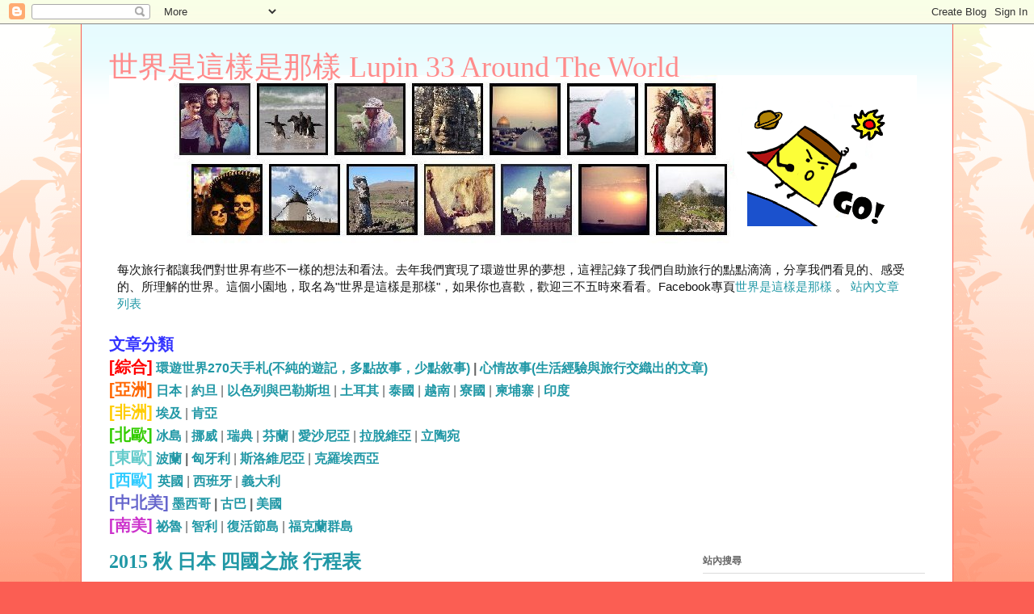

--- FILE ---
content_type: text/html; charset=UTF-8
request_url: https://blog.lupin33.org/2015/10/2015-japan-shikoku-itinerary.html
body_size: 25303
content:
<!DOCTYPE html>
<html class='v2' dir='ltr' xmlns='http://www.w3.org/1999/xhtml' xmlns:b='http://www.google.com/2005/gml/b' xmlns:data='http://www.google.com/2005/gml/data' xmlns:expr='http://www.google.com/2005/gml/expr'>
<head>
<link href='https://www.blogger.com/static/v1/widgets/335934321-css_bundle_v2.css' rel='stylesheet' type='text/css'/>
<meta content='width=1100' name='viewport'/>
<!--Lupin Add -->
<!-- Facebook og 與 Google meta 設定 begin-->
<meta content='http://blog.lupin33.org/2015/10/2015-japan-shikoku-itinerary.html' property='og:url'/>
<meta content='世界是這樣是那樣 Lupin 33 Around The World' property='og:site_name'/>
<meta content='' itemprop='description' property='og:description'/>
<meta content='article' property='og:type'/>
<meta content='2015 秋 日本 四國之旅 行程表 - 世界是這樣是那樣' property='og:title'/>
<meta content='http://blog.lupin33.org' property='article:author'/>
<meta content='2015 秋 日本 四國之旅 行程表' itemprop='keywords'/>
<meta content='https://blogger.googleusercontent.com/img/b/R29vZ2xl/AVvXsEggDfn5Z4wSvvmuu5AsLc0YtNzFyaloUqnRq7YbEK6Jbyo31UjMrcOT6hZpQs9yQsQxTY_ZpSGQqm__oPvvJ7eL-olk_jVTxXVyPNt3UVcL4cP-aUXWjvHITqdikkagVls34HGMQXfOhp0/s400/shikoku+map.jpg' itemprop='image' property='og:image'/>
<!-- Facebook og 設定 end-->
<meta content='text/html; charset=UTF-8' http-equiv='Content-Type'/>
<meta content='blogger' name='generator'/>
<link href='https://blog.lupin33.org/favicon.ico' rel='icon' type='image/x-icon'/>
<link href='http://blog.lupin33.org/2015/10/2015-japan-shikoku-itinerary.html' rel='canonical'/>
<link rel="alternate" type="application/atom+xml" title="世界是這樣是那樣 Lupin 33 Around The World - Atom" href="https://blog.lupin33.org/feeds/posts/default" />
<link rel="alternate" type="application/rss+xml" title="世界是這樣是那樣 Lupin 33 Around The World - RSS" href="https://blog.lupin33.org/feeds/posts/default?alt=rss" />
<link rel="service.post" type="application/atom+xml" title="世界是這樣是那樣 Lupin 33 Around The World - Atom" href="https://www.blogger.com/feeds/7168689342238758122/posts/default" />

<link rel="alternate" type="application/atom+xml" title="世界是這樣是那樣 Lupin 33 Around The World - Atom" href="https://blog.lupin33.org/feeds/2311436158362856525/comments/default" />
<!--Can't find substitution for tag [blog.ieCssRetrofitLinks]-->
<link href='https://blogger.googleusercontent.com/img/b/R29vZ2xl/AVvXsEggDfn5Z4wSvvmuu5AsLc0YtNzFyaloUqnRq7YbEK6Jbyo31UjMrcOT6hZpQs9yQsQxTY_ZpSGQqm__oPvvJ7eL-olk_jVTxXVyPNt3UVcL4cP-aUXWjvHITqdikkagVls34HGMQXfOhp0/s400/shikoku+map.jpg' rel='image_src'/>
<meta content='http://blog.lupin33.org/2015/10/2015-japan-shikoku-itinerary.html' property='og:url'/>
<meta content='2015 秋 日本 四國之旅 行程表' property='og:title'/>
<meta content='為了夢想，我們進行了一趟270天的環遊世界之旅，目前已分享冰島自助旅行遊記、祕魯以及復活節島遊記連載中。' property='og:description'/>
<meta content='https://blogger.googleusercontent.com/img/b/R29vZ2xl/AVvXsEggDfn5Z4wSvvmuu5AsLc0YtNzFyaloUqnRq7YbEK6Jbyo31UjMrcOT6hZpQs9yQsQxTY_ZpSGQqm__oPvvJ7eL-olk_jVTxXVyPNt3UVcL4cP-aUXWjvHITqdikkagVls34HGMQXfOhp0/w1200-h630-p-k-no-nu/shikoku+map.jpg' property='og:image'/>
<title>世界是這樣是那樣 Lupin 33 Around The World: 2015 秋 日本 四國之旅 行程表</title>
<style id='page-skin-1' type='text/css'><!--
/*
-----------------------------------------------
Blogger Template Style
Name:     Ethereal
Designer: Jason Morrow
URL:      jasonmorrow.etsy.com
----------------------------------------------- */
/* Variable definitions
====================
<Variable name="keycolor" description="Main Color" type="color" default="#000000"/>
<Group description="Body Text" selector="body">
<Variable name="body.font" description="Font" type="font"
default="normal normal 13px Arial, Tahoma, Helvetica, FreeSans, sans-serif"/>
<Variable name="body.text.color" description="Text Color" type="color" default="#666666"/>
</Group>
<Group description="Background" selector=".body-fauxcolumns-outer">
<Variable name="body.background.color" description="Outer Background" type="color" default="#fb5e53"/>
<Variable name="content.background.color" description="Main Background" type="color" default="#ffffff"/>
<Variable name="body.border.color" description="Border Color" type="color" default="#fb5e53"/>
</Group>
<Group description="Links" selector=".main-inner">
<Variable name="link.color" description="Link Color" type="color" default="#2198a6"/>
<Variable name="link.visited.color" description="Visited Color" type="color" default="#4d469c"/>
<Variable name="link.hover.color" description="Hover Color" type="color" default="#2198a6"/>
</Group>
<Group description="Blog Title" selector=".header h1">
<Variable name="header.font" description="Font" type="font"
default="normal normal 60px Times, 'Times New Roman', FreeSerif, serif"/>
<Variable name="header.text.color" description="Text Color" type="color" default="#ff8b8b"/>
</Group>
<Group description="Blog Description" selector=".header .description">
<Variable name="description.text.color" description="Description Color" type="color"
default="#666666"/>
</Group>
<Group description="Tabs Text" selector=".tabs-inner .widget li a">
<Variable name="tabs.font" description="Font" type="font"
default="normal normal 12px Arial, Tahoma, Helvetica, FreeSans, sans-serif"/>
<Variable name="tabs.selected.text.color" description="Selected Color" type="color" default="#ffffff"/>
<Variable name="tabs.text.color" description="Text Color" type="color" default="#666666"/>
</Group>
<Group description="Tabs Background" selector=".tabs-outer .PageList">
<Variable name="tabs.selected.background.color" description="Selected Color" type="color" default="#ffa183"/>
<Variable name="tabs.background.color" description="Background Color" type="color" default="#ffdfc7"/>
<Variable name="tabs.border.bevel.color" description="Bevel Color" type="color" default="#fb5e53"/>
</Group>
<Group description="Post Title" selector="h3.post-title, h4, h3.post-title a">
<Variable name="post.title.font" description="Font" type="font"
default="normal normal 24px Times, Times New Roman, serif"/>
<Variable name="post.title.text.color" description="Text Color" type="color" default="#2198a6"/>
</Group>
<Group description="Gadget Title" selector="h2">
<Variable name="widget.title.font" description="Title Font" type="font"
default="normal bold 12px Arial, Tahoma, Helvetica, FreeSans, sans-serif"/>
<Variable name="widget.title.text.color" description="Text Color" type="color" default="#666666"/>
<Variable name="widget.title.border.bevel.color" description="Bevel Color" type="color" default="#dbdbdb"/>
</Group>
<Group description="Accents" selector=".main-inner .widget">
<Variable name="widget.alternate.text.color" description="Alternate Color" type="color" default="#cccccc"/>
<Variable name="widget.border.bevel.color" description="Bevel Color" type="color" default="#dbdbdb"/>
</Group>
<Variable name="body.background" description="Body Background" type="background"
color="#fb5e53" default="$(color) none repeat-x scroll top left"/>
<Variable name="body.background.gradient" description="Body Gradient Cap" type="url"
default="none"/>
<Variable name="body.background.imageBorder" description="Body Image Border" type="url"
default="none"/>
<Variable name="body.background.imageBorder.position.left" description="Body Image Border Left" type="length"
default="0" min="0" max="400px"/>
<Variable name="body.background.imageBorder.position.right" description="Body Image Border Right" type="length"
default="0" min="0" max="400px"/>
<Variable name="header.background.gradient" description="Header Background Gradient" type="url" default="none"/>
<Variable name="content.background.gradient" description="Content Gradient" type="url" default="none"/>
<Variable name="link.decoration" description="Link Decoration" type="string" default="none"/>
<Variable name="link.visited.decoration" description="Link Visited Decoration" type="string" default="none"/>
<Variable name="link.hover.decoration" description="Link Hover Decoration" type="string" default="underline"/>
<Variable name="widget.padding.top" description="Widget Padding Top" type="length" default="15px" min="0" max="100px"/>
<Variable name="date.space" description="Date Space" type="length" default="15px" min="0" max="100px"/>
<Variable name="post.first.padding.top" description="First Post Padding Top" type="length" default="0" min="0" max="100px"/>
<Variable name="mobile.background.overlay" description="Mobile Background Overlay" type="string" default=""/>
<Variable name="mobile.background.size" description="Mobile Background Size" type="string" default="auto"/>
<Variable name="startSide" description="Side where text starts in blog language" type="automatic" default="left"/>
<Variable name="endSide" description="Side where text ends in blog language" type="automatic" default="right"/>
*/
/* Content
----------------------------------------------- */
body {
font: normal normal 13px Arial, Tahoma, Helvetica, FreeSans, sans-serif;
color: #666666;
background: #fb5e53 url(//www.blogblog.com/1kt/ethereal/birds-2toned-bg.png) repeat-x scroll top center;
}
html body .content-outer {
min-width: 0;
max-width: 100%;
width: 100%;
}
a:link {
text-decoration: none;
color: #2198a6;
}
a:visited {
text-decoration: none;
color: #4d469c;
}
a:hover {
text-decoration: underline;
color: #2198a6;
}
.main-inner {
padding-top: 15px;
}
.body-fauxcolumn-outer {
background: transparent none repeat-x scroll top center;
}
.content-fauxcolumns .fauxcolumn-inner {
background: #ffffff url(//www.blogblog.com/1kt/ethereal/bird-2toned-blue-fade.png) repeat-x scroll top left;
border-left: 1px solid #fb5e53;
border-right: 1px solid #fb5e53;
}
/* Flexible Background
----------------------------------------------- */
.content-fauxcolumn-outer .fauxborder-left {
width: 100%;
padding-left: 300px;
margin-left: -300px;
background-color: transparent;
background-image: url(//themes.googleusercontent.com/image?id=0BwVBOzw_-hbMNjViMzQ0ZDEtMWU1NS00ZTBkLWFjY2EtZjM5YmU4OTA2MjBm);
background-repeat: no-repeat;
background-position: left top;
}
.content-fauxcolumn-outer .fauxborder-right {
margin-right: -299px;
width: 299px;
background-color: transparent;
background-image: url(//themes.googleusercontent.com/image?id=0BwVBOzw_-hbMNjViMzQ0ZDEtMWU1NS00ZTBkLWFjY2EtZjM5YmU4OTA2MjBm);
background-repeat: no-repeat;
background-position: right top;
}
/* Columns
----------------------------------------------- */
.content-inner {
padding: 0;
}
/* Header
----------------------------------------------- */
.header-inner {
padding: 27px 0 3px;
}
.header-inner .section {
margin: 0 35px;
}
.Header h1 {
font: normal normal 36px Georgia, Utopia, 'Palatino Linotype', Palatino, serif;
color: #ff8b8b;
}
.Header h1 a {
color: #ff8b8b;
}
.Header .description {
font-size: 115%;
color: #666666;
}
.header-inner .Header .titlewrapper,
.header-inner .Header .descriptionwrapper {
padding-left: 0;
padding-right: 0;
margin-bottom: 0;
}
/* Tabs
----------------------------------------------- */
.tabs-outer {
position: relative;
background: transparent;
}
.tabs-cap-top, .tabs-cap-bottom {
position: absolute;
width: 100%;
}
.tabs-cap-bottom {
bottom: 0;
}
.tabs-inner {
padding: 0;
}
.tabs-inner .section {
margin: 0 35px;
}
*+html body .tabs-inner .widget li {
padding: 1px;
}
.PageList {
border-bottom: 1px solid #fb5e53;
}
.tabs-inner .widget li.selected a,
.tabs-inner .widget li a:hover {
position: relative;
-moz-border-radius-topleft: 5px;
-moz-border-radius-topright: 5px;
-webkit-border-top-left-radius: 5px;
-webkit-border-top-right-radius: 5px;
-goog-ms-border-top-left-radius: 5px;
-goog-ms-border-top-right-radius: 5px;
border-top-left-radius: 5px;
border-top-right-radius: 5px;
background: #ffa183 none ;
color: #ffffff;
}
.tabs-inner .widget li a {
display: inline-block;
margin: 0;
margin-right: 1px;
padding: .65em 1.5em;
font: normal normal 12px Arial, Tahoma, Helvetica, FreeSans, sans-serif;
color: #666666;
background-color: #ffdfc7;
-moz-border-radius-topleft: 5px;
-moz-border-radius-topright: 5px;
-webkit-border-top-left-radius: 5px;
-webkit-border-top-right-radius: 5px;
-goog-ms-border-top-left-radius: 5px;
-goog-ms-border-top-right-radius: 5px;
border-top-left-radius: 5px;
border-top-right-radius: 5px;
}
/* Headings
----------------------------------------------- */
h2 {
font: normal bold 12px Arial, Tahoma, Helvetica, FreeSans, sans-serif;
color: #666666;
}
/* Widgets
----------------------------------------------- */
.main-inner .column-left-inner {
padding: 0 0 0 20px;
}
.main-inner .column-left-inner .section {
margin-right: 0;
}
.main-inner .column-right-inner {
padding: 0 20px 0 0;
}
.main-inner .column-right-inner .section {
margin-left: 0;
}
.main-inner .section {
padding: 0;
}
.main-inner .widget {
padding: 0 0 15px;
margin: 20px 0;
border-bottom: 1px solid #dbdbdb;
}
.main-inner .widget h2 {
margin: 0;
padding: .6em 0 .5em;
}
.footer-inner .widget h2 {
padding: 0 0 .4em;
}
.main-inner .widget h2 + div, .footer-inner .widget h2 + div {
padding-top: 15px;
}
.main-inner .widget .widget-content {
margin: 0;
padding: 15px 0 0;
}
.main-inner .widget ul, .main-inner .widget #ArchiveList ul.flat {
margin: -15px -15px -15px;
padding: 0;
list-style: none;
}
.main-inner .sidebar .widget h2 {
border-bottom: 1px solid #dbdbdb;
}
.main-inner .widget #ArchiveList {
margin: -15px 0 0;
}
.main-inner .widget ul li, .main-inner .widget #ArchiveList ul.flat li {
padding: .5em 15px;
text-indent: 0;
}
.main-inner .widget #ArchiveList ul li {
padding-top: .25em;
padding-bottom: .25em;
}
.main-inner .widget ul li:first-child, .main-inner .widget #ArchiveList ul.flat li:first-child {
border-top: none;
}
.main-inner .widget ul li:last-child, .main-inner .widget #ArchiveList ul.flat li:last-child {
border-bottom: none;
}
.main-inner .widget .post-body ul {
padding: 0 2.5em;
margin: .5em 0;
list-style: disc;
}
.main-inner .widget .post-body ul li {
padding: 0.25em 0;
margin-bottom: .25em;
color: #666666;
border: none;
}
.footer-inner .widget ul {
padding: 0;
list-style: none;
}
.widget .zippy {
color: #cccccc;
}
/* Posts
----------------------------------------------- */
.main.section {
margin: 0 20px;
}
body .main-inner .Blog {
padding: 0;
background-color: transparent;
border: none;
}
.main-inner .widget h2.date-header {
border-bottom: 1px solid #dbdbdb;
}
.date-outer {
position: relative;
margin: 15px 0 20px;
}
.date-outer:first-child {
margin-top: 0;
}
.date-posts {
clear: both;
}
.post-outer, .inline-ad {
border-bottom: 1px solid #dbdbdb;
padding: 30px 0;
}
.post-outer {
padding-bottom: 10px;
}
.post-outer:first-child {
padding-top: 0;
border-top: none;
}
.post-outer:last-child, .inline-ad:last-child {
border-bottom: none;
}
.post-body img {
padding: 8px;
}
h3.post-title, h4 {
font: normal bold 24px Times, Times New Roman, serif;
color: #2198a6;
}
h3.post-title a {
font: normal bold 24px Times, Times New Roman, serif;
color: #2198a6;
text-decoration: none;
}
h3.post-title a:hover {
color: #2198a6;
text-decoration: underline;
}
.post-header {
margin: 0 0 1.5em;
}
.post-body {
line-height: 1.4;
}
.post-footer {
margin: 1.5em 0 0;
}
#blog-pager {
padding: 15px;
}
.blog-feeds, .post-feeds {
margin: 1em 0;
text-align: center;
}
.post-outer .comments {
margin-top: 2em;
}
/* Comments
----------------------------------------------- */
.comments .comments-content .icon.blog-author {
background-repeat: no-repeat;
background-image: url([data-uri]);
}
.comments .comments-content .loadmore a {
background: #ffffff url(//www.blogblog.com/1kt/ethereal/bird-2toned-blue-fade.png) repeat-x scroll top left;
}
.comments .comments-content .loadmore a {
border-top: 1px solid #dbdbdb;
border-bottom: 1px solid #dbdbdb;
}
.comments .comment-thread.inline-thread {
background: #ffffff url(//www.blogblog.com/1kt/ethereal/bird-2toned-blue-fade.png) repeat-x scroll top left;
}
.comments .continue {
border-top: 2px solid #dbdbdb;
}
/* Footer
----------------------------------------------- */
.footer-inner {
padding: 30px 0;
overflow: hidden;
}
/* Mobile
----------------------------------------------- */
body.mobile  {
background-size: auto
}
.mobile .body-fauxcolumn-outer {
background: ;
}
.mobile .content-fauxcolumns .fauxcolumn-inner {
opacity: 0.75;
}
.mobile .content-fauxcolumn-outer .fauxborder-right {
margin-right: 0;
}
.mobile-link-button {
background-color: #ffa183;
}
.mobile-link-button a:link, .mobile-link-button a:visited {
color: #ffffff;
}
.mobile-index-contents {
color: #444444;
}
.mobile .body-fauxcolumn-outer {
background-size: 100% auto;
}
.mobile .mobile-date-outer {
border-bottom: transparent;
}
.mobile .PageList {
border-bottom: none;
}
.mobile .tabs-inner .section {
margin: 0;
}
.mobile .tabs-inner .PageList .widget-content {
background: #ffa183 none;
color: #ffffff;
}
.mobile .tabs-inner .PageList .widget-content .pagelist-arrow {
border-left: 1px solid #ffffff;
}
.mobile .footer-inner {
overflow: visible;
}
body.mobile .AdSense {
margin: 0 -10px;
}
#header .description {
display: block;
color: #141414;
text-align: left;
margin: 5px 10px 3px 10px;
padding: 210px 0px 20px 0px;
font-size: 118%;
}
#header h1 {
text-align: left;
margin: -20px 0px 0px 0px;
padding: 0px 0px 0px 0px;
}
--></style>
<style id='template-skin-1' type='text/css'><!--
body {
min-width: 1080px;
}
.content-outer, .content-fauxcolumn-outer, .region-inner {
min-width: 1080px;
max-width: 1080px;
_width: 1080px;
}
.main-inner .columns {
padding-left: 0;
padding-right: 310px;
}
.main-inner .fauxcolumn-center-outer {
left: 0;
right: 310px;
/* IE6 does not respect left and right together */
_width: expression(this.parentNode.offsetWidth -
parseInt("0") -
parseInt("310px") + 'px');
}
.main-inner .fauxcolumn-left-outer {
width: 0;
}
.main-inner .fauxcolumn-right-outer {
width: 310px;
}
.main-inner .column-left-outer {
width: 0;
right: 100%;
margin-left: -0;
}
.main-inner .column-right-outer {
width: 310px;
margin-right: -310px;
}
#layout {
min-width: 0;
}
#layout .content-outer {
min-width: 0;
width: 800px;
}
#layout .region-inner {
min-width: 0;
width: auto;
}
--></style>
<script type='text/javascript'>
        (function(i,s,o,g,r,a,m){i['GoogleAnalyticsObject']=r;i[r]=i[r]||function(){
        (i[r].q=i[r].q||[]).push(arguments)},i[r].l=1*new Date();a=s.createElement(o),
        m=s.getElementsByTagName(o)[0];a.async=1;a.src=g;m.parentNode.insertBefore(a,m)
        })(window,document,'script','https://www.google-analytics.com/analytics.js','ga');
        ga('create', 'UA-58294429-1', 'auto', 'blogger');
        ga('blogger.send', 'pageview');
      </script>
<!-- Lupin Add Begin-->
<script src='https://ajax.googleapis.com/ajax/libs/jquery/1.6.1/jquery.min.js' type='text/javascript'></script>
<meta content='2s_aSgbjwSbvIz2G5b4n-h4vyP-rAal3PQpgz6vtmec' name='google-site-verification'/>
<!-- Lupin Add End-->
<link href='https://www.blogger.com/dyn-css/authorization.css?targetBlogID=7168689342238758122&amp;zx=7a0de973-e83c-41fe-be6f-82173b789bb3' media='none' onload='if(media!=&#39;all&#39;)media=&#39;all&#39;' rel='stylesheet'/><noscript><link href='https://www.blogger.com/dyn-css/authorization.css?targetBlogID=7168689342238758122&amp;zx=7a0de973-e83c-41fe-be6f-82173b789bb3' rel='stylesheet'/></noscript>
<meta name='google-adsense-platform-account' content='ca-host-pub-1556223355139109'/>
<meta name='google-adsense-platform-domain' content='blogspot.com'/>

<!-- data-ad-client=ca-pub-3067223248134915 -->

</head>
<body class='loading'>
<div class='navbar section' id='navbar' name='導覽列'><div class='widget Navbar' data-version='1' id='Navbar1'><script type="text/javascript">
    function setAttributeOnload(object, attribute, val) {
      if(window.addEventListener) {
        window.addEventListener('load',
          function(){ object[attribute] = val; }, false);
      } else {
        window.attachEvent('onload', function(){ object[attribute] = val; });
      }
    }
  </script>
<div id="navbar-iframe-container"></div>
<script type="text/javascript" src="https://apis.google.com/js/platform.js"></script>
<script type="text/javascript">
      gapi.load("gapi.iframes:gapi.iframes.style.bubble", function() {
        if (gapi.iframes && gapi.iframes.getContext) {
          gapi.iframes.getContext().openChild({
              url: 'https://www.blogger.com/navbar/7168689342238758122?po\x3d2311436158362856525\x26origin\x3dhttps://blog.lupin33.org',
              where: document.getElementById("navbar-iframe-container"),
              id: "navbar-iframe"
          });
        }
      });
    </script><script type="text/javascript">
(function() {
var script = document.createElement('script');
script.type = 'text/javascript';
script.src = '//pagead2.googlesyndication.com/pagead/js/google_top_exp.js';
var head = document.getElementsByTagName('head')[0];
if (head) {
head.appendChild(script);
}})();
</script>
</div></div>
<div class='body-fauxcolumns'>
<div class='fauxcolumn-outer body-fauxcolumn-outer'>
<div class='cap-top'>
<div class='cap-left'></div>
<div class='cap-right'></div>
</div>
<div class='fauxborder-left'>
<div class='fauxborder-right'></div>
<div class='fauxcolumn-inner'>
</div>
</div>
<div class='cap-bottom'>
<div class='cap-left'></div>
<div class='cap-right'></div>
</div>
</div>
</div>
<div class='content'>
<div class='content-fauxcolumns'>
<div class='fauxcolumn-outer content-fauxcolumn-outer'>
<div class='cap-top'>
<div class='cap-left'></div>
<div class='cap-right'></div>
</div>
<div class='fauxborder-left'>
<div class='fauxborder-right'></div>
<div class='fauxcolumn-inner'>
</div>
</div>
<div class='cap-bottom'>
<div class='cap-left'></div>
<div class='cap-right'></div>
</div>
</div>
</div>
<div class='content-outer'>
<div class='content-cap-top cap-top'>
<div class='cap-left'></div>
<div class='cap-right'></div>
</div>
<div class='fauxborder-left content-fauxborder-left'>
<div class='fauxborder-right content-fauxborder-right'></div>
<div class='content-inner'>
<header>
<div class='header-outer'>
<div class='header-cap-top cap-top'>
<div class='cap-left'></div>
<div class='cap-right'></div>
</div>
<div class='fauxborder-left header-fauxborder-left'>
<div class='fauxborder-right header-fauxborder-right'></div>
<div class='region-inner header-inner'>
<div class='header section' id='header' name='標頭'><div class='widget Header' data-version='1' id='Header1'>
<div id='header-inner' style='background-image: url("https://blogger.googleusercontent.com/img/b/R29vZ2xl/AVvXsEgvZOEowKNatieF9jHLmwfkTwUw0h44acWrOlNnXbHP0V0FSbqbfAkTBTMD_TjErJqR0t5zNDvpHxLqxgUmuBjK_857iVs2qZsW4lUX4qHr5XJuMeI-XiiOOj7SH_HZwrCIni2UAjSHAIM/s1600/we12.png"); background-position: left; width: 1000px; min-height: 280px; _height: 280px; background-repeat: no-repeat; '>
<div class='titlewrapper' style='background: transparent'>
<h1 class='title' style='background: transparent; border-width: 0px'>
<a href='https://blog.lupin33.org/'>
世界是這樣是那樣 Lupin 33 Around The World
</a>
</h1>
</div>
<div class='descriptionwrapper'>
<p class='description'><span>每次旅行都讓我們對世界有些不一樣的想法和看法&#12290;去年我們實現了環遊世界的夢想&#65292;這裡記錄了我們自助旅行的點點滴滴&#65292;分享我們看見的&#12289;感受的&#12289;所理解的世界&#12290;這個小園地&#65292;取名為&quot;世界是這樣是那樣&quot;&#65292;如果你也喜歡&#65292;歡迎三不五時來看看&#12290;Facebook專頁<a title="https://www.facebook.com/Lupin33RoundTheWorld" href="https://www.facebook.com/Lupin33RoundTheWorld">世界是這樣是那樣</a> &#12290;<a title="http://blog.lupin33.org/2015/07/Article-List-All.html" href="http://blog.lupin33.org/2015/07/Article-List-All.html"> 站內文章列表</a></span></p>
</div>
</div>
</div></div>
</div>
</div>
<div class='header-cap-bottom cap-bottom'>
<div class='cap-left'></div>
<div class='cap-right'></div>
</div>
</div>
</header>
<div class='tabs-outer'>
<div class='tabs-cap-top cap-top'>
<div class='cap-left'></div>
<div class='cap-right'></div>
</div>
<div class='fauxborder-left tabs-fauxborder-left'>
<div class='fauxborder-right tabs-fauxborder-right'></div>
<div class='region-inner tabs-inner'>
<div class='tabs section' id='crosscol' name='跨欄區'><div class='widget HTML' data-version='1' id='HTML10'>
<h2 class='title'>文章分類</h2>
<div class='widget-content'>
<div><span style="font-size:20px;color:#3333ff;"><b>文章分類</b></span></div><div style="font-weight: normal;"><span style="font-weight: normal;font-size:20px;color:red;"><b>[綜合]</b></span> <span style="font-size:16px;"><b><a href="http://blog.lupin33.org/2015/07/Article-List-AroundTheWorld-270Days-Story.html">環遊世界270天手札(不純的遊記&#65292;多點故事&#65292;少點敘事)</a> | <a href="http://blog.lupin33.org/2015/07/Article-List-Feelings.html">心情故事(生活經驗與旅行交織出的文章)</a></b></span></div><span style="font-weight: normal;font-size:20px;color:#ff6600;"><b>[亞洲]</b></span> <span style="font-weight: normal;font-size:16px;"><b><a href="http://blog.lupin33.org/2015/07/Article-List-Japan.html">日本</a></b> | <b><a href="http://blog.lupin33.org/2015/07/Article-List-Jordan.html">約旦</a></b> | <b><a href="http://blog.lupin33.org/2013/07/Article-List-Isarel.html">以色列與巴勒斯坦</a></b> | <b><a href="http://blog.lupin33.org/2015/07/Article-List-Turkey.html">土耳其</a></b> | <b><a href="http://blog.lupin33.org/2015/07/Article-List-Thailand.html">泰國</a></b> | <b><a href="http://blog.lupin33.org/2015/07/Article-List-Vietnam.html">越南</a></b> | <b><a href="http://blog.lupin33.org/2013/07/Article-List-Laos.html">寮國</a></b> | <b><a href="http://blog.lupin33.org/2015/07/Article-List-Cambodia.html">柬埔寨</a></b> | <b><a href="http://blog.lupin33.org/2017/02/Article-List-India.html">印度</a></b></span><div style="font-weight: normal;"><span><b><span style="font-size:20px;color:#ffcc00;">[非洲]</span></b> <span style="font-size:16px;"><b><a href="http://blog.lupin33.org/2015/07/Article-List-Egypt.html">埃及</a></b> | <b><a href="http://blog.lupin33.org/2013/07/Article-List-Kenya.html">肯亞</a></b></span><br /><span style="font-size:20px;color:#33cc00;"><b>[北歐]</b></span> <span style="font-size:16px;"><b><a href="http://blog.lupin33.org/2015/07/Article-List-Iceland.html">冰島</a></b> | <b><a href="http://blog.lupin33.org/2013/07/Article-List-Norway.html">挪威</a></b> | <b><a href="http://blog.lupin33.org/2013/07/Article-List-Sweden.html">瑞典</a></b> | <b><a href="http://blog.lupin33.org/2013/07/Article-List-Finland.html">芬蘭</a></b> | <b><a href="http://blog.lupin33.org/2013/07/Article-List-Estonia.html">愛沙尼亞</a></b> | <b><a href="http://blog.lupin33.org/2015/07/Article-List-Latvia.html">拉脫維亞</a></b> | <b><a href="http://blog.lupin33.org/2013/07/Article-List-Lithuania.html">立陶宛</a></b></span></span></div><div style="font-weight: normal;"><span><span style="color:#66cccc;"><b>  <span style="font-size:20px;">[東歐]</span></b>  </span><span style="font-size:16px;"><b><a href="http://blog.lupin33.org/2013/07/Article-List-Poland.html">波蘭</a> | </b><b><a href="http://blog.lupin33.org/2013/07/Article-List-Hungary.html">匈牙利</a></b> | <b><a href="http://blog.lupin33.org/2015/07/Article-List-Slovenia.html">斯洛維尼亞</a></b> | <b><a href="http://blog.lupin33.org/2013/07/Article-List-Croatia.html">克羅埃西亞</a> </b></span></span></div><div style="font-weight: normal;"><span><b><span style="font-size:20px;color:#33ccff;">[西歐]</span><span style="font-size:20px;color:red;"> </span></b> <span style="font-size:16px;"><b><a href="http://blog.lupin33.org/2015/07/Article-List-United-Kingdom.html">英國</a></b> | <b><a href="http://blog.lupin33.org/2015/07/Article-List-Spain.html">西班牙</a></b> | <b><a href="http://blog.lupin33.org/2015/07/Article-List-Italy.html">義大利</a></b></span><br /><span style="font-size:20px;color:#6666cc;"><b>[中北美]</b></span><span style="font-weight: normal;color:red;"> </span><span style="font-size:16px;"><b><a href="http://blog.lupin33.org/2013/07/Article-List-Mexico.html">墨西哥</a> | <a href="http://blog.lupin33.org/2015/07/Article-List-Cuba.html">古巴</a> | <a href="http://blog.lupin33.org/2015/07/Article-List-America.html">美國</a></b></span></span></div><div style="font-weight: normal;"><span><b><span style="font-size:20px;color:#cc33cc;">[南美]</span></b> <span style="font-size:16px;"><b><a href="http://blog.lupin33.org/2015/07/Article-List-Peru.html">祕魯</a></b> | <b><a href="http://blog.lupin33.org/2015/07/Article-List-Chile.html">智利</a></b> | <b><a href="http://blog.lupin33.org/2015/07/Article-List-Easter-Island.html">復活節島</a></b> | <b><a href="http://blog.lupin33.org/2015/07/Article-List-Falkland-Islands.html">福克蘭群島</a></b></span></span></div>
</div>
<div class='clear'></div>
</div></div>
<div class='tabs no-items section' id='crosscol-overflow' name='Cross-Column 2'></div>
</div>
</div>
<div class='tabs-cap-bottom cap-bottom'>
<div class='cap-left'></div>
<div class='cap-right'></div>
</div>
</div>
<div class='main-outer'>
<div class='main-cap-top cap-top'>
<div class='cap-left'></div>
<div class='cap-right'></div>
</div>
<div class='fauxborder-left main-fauxborder-left'>
<div class='fauxborder-right main-fauxborder-right'></div>
<div class='region-inner main-inner'>
<div class='columns fauxcolumns'>
<div class='fauxcolumn-outer fauxcolumn-center-outer'>
<div class='cap-top'>
<div class='cap-left'></div>
<div class='cap-right'></div>
</div>
<div class='fauxborder-left'>
<div class='fauxborder-right'></div>
<div class='fauxcolumn-inner'>
</div>
</div>
<div class='cap-bottom'>
<div class='cap-left'></div>
<div class='cap-right'></div>
</div>
</div>
<div class='fauxcolumn-outer fauxcolumn-left-outer'>
<div class='cap-top'>
<div class='cap-left'></div>
<div class='cap-right'></div>
</div>
<div class='fauxborder-left'>
<div class='fauxborder-right'></div>
<div class='fauxcolumn-inner'>
</div>
</div>
<div class='cap-bottom'>
<div class='cap-left'></div>
<div class='cap-right'></div>
</div>
</div>
<div class='fauxcolumn-outer fauxcolumn-right-outer'>
<div class='cap-top'>
<div class='cap-left'></div>
<div class='cap-right'></div>
</div>
<div class='fauxborder-left'>
<div class='fauxborder-right'></div>
<div class='fauxcolumn-inner'>
</div>
</div>
<div class='cap-bottom'>
<div class='cap-left'></div>
<div class='cap-right'></div>
</div>
</div>
<!-- corrects IE6 width calculation -->
<div class='columns-inner'>
<div class='column-center-outer'>
<div class='column-center-inner'>
<div class='main section' id='main' name='主版面'><div class='widget Blog' data-version='1' id='Blog1'>
<div class='blog-posts hfeed'>

          <div class="date-outer">
        

          <div class="date-posts">
        
<div class='post-outer'>
<div class='post hentry' itemprop='blogPost' itemscope='itemscope' itemtype='http://schema.org/BlogPosting'>
<meta content='https://blogger.googleusercontent.com/img/b/R29vZ2xl/AVvXsEggDfn5Z4wSvvmuu5AsLc0YtNzFyaloUqnRq7YbEK6Jbyo31UjMrcOT6hZpQs9yQsQxTY_ZpSGQqm__oPvvJ7eL-olk_jVTxXVyPNt3UVcL4cP-aUXWjvHITqdikkagVls34HGMQXfOhp0/s400/shikoku+map.jpg' itemprop='image_url'/>
<meta content='7168689342238758122' itemprop='blogId'/>
<meta content='2311436158362856525' itemprop='postId'/>
<a name='2311436158362856525'></a>
<h3 class='post-title entry-title' itemprop='name'>
2015 秋 日本 四國之旅 行程表
</h3>
<div class='post-header'>
<div class='post-header-line-1'></div>
</div>
<div class='post-body entry-content' id='post-body-2311436158362856525' itemprop='description articleBody'>
<div dir="ltr">
日本四國(香川縣&#12289;德島縣&#12289;高知縣&#12289;愛媛縣)&#65292;相較於東京&#12289;京都&#12289;大阪&#12289;北海道&#65292;算是較為陌生的區域&#12290;四國沒有東京的繁華&#65292;不是採買的天堂&#65307;四國不若京都的古色古香充滿懷舊風情&#12290;那為何這次的旅行選擇四國呢? 起因&#65292;台灣虎航高雄-關西空港開航特價&#65292;一時手癢就這麼買了高雄-大阪來回機票 : P&#12290;而關西的大阪&#65292;京都&#65292;神戶&#65292;奈良以前就已經拜訪過&#65292;這次就去個沒去過的&#65292;到隔壁的四國晃晃吧&#12290;</div>
<div class="separator" style="clear: both; text-align: center;">
<a href="https://blogger.googleusercontent.com/img/b/R29vZ2xl/AVvXsEggDfn5Z4wSvvmuu5AsLc0YtNzFyaloUqnRq7YbEK6Jbyo31UjMrcOT6hZpQs9yQsQxTY_ZpSGQqm__oPvvJ7eL-olk_jVTxXVyPNt3UVcL4cP-aUXWjvHITqdikkagVls34HGMQXfOhp0/s1600/shikoku+map.jpg" imageanchor="1" style="margin-left: 1em; margin-right: 1em;"><img border="0" height="261" src="https://blogger.googleusercontent.com/img/b/R29vZ2xl/AVvXsEggDfn5Z4wSvvmuu5AsLc0YtNzFyaloUqnRq7YbEK6Jbyo31UjMrcOT6hZpQs9yQsQxTY_ZpSGQqm__oPvvJ7eL-olk_jVTxXVyPNt3UVcL4cP-aUXWjvHITqdikkagVls34HGMQXfOhp0/s400/shikoku+map.jpg" width="400" /></a></div>
<div dir="ltr">
<br /></div>
<div dir="ltr">
12天的旅程&#65292;前8天在四國遊歷&#65292;後4天則以大阪為基地&#65292;安排關西沒去過的景點&#12290;行程表如下:</div>
<div dir="ltr">
<br /></div>
<div dir="ltr">
Day 1 下午從高雄小港機場出發&#65292;晚上8點抵達關西空港&#65292;從神戶搭乘夜船前往四國的高松&#12290;<br />
Day 2 清晨抵達高松&#65292;搭乘8點的船前往男木島一日遊&#65292;下午乘船回高松&#12290;<br />
Day 3 上午由高松搭船前往直島&#65292;直島一日遊&#65292;看草間彌生的南瓜&#12289;家的計劃&#12289;瀨戶內海藝術季留下的展品&#65292;住直島一晚&#12290;<br />
Day 4 搭乘早晨第一班船由直島回高松&#65292;搭乘琴平電車直奔金刀比羅宮&#12290;參拜金刀比羅宮&#12290;<br />
Day 5 上午參觀高松栗林公園&#65292; 下午前往高知&#12290;<br />
Day 6 高知市往四萬十川&#65292;四萬十川一日遊&#12290;<br />
Day 7 高知日曜市&#12289;高知城&#12289;地球33番地&#65292;下午搭麵包超人列車前往德島&#12290;<br />
Day 8 上午德島隨意晃晃&#65292;接著搭船到和歌山港&#65292;然後轉往大阪&#12290;<br />
Day 9 高野山一日遊</div>
<div dir="ltr">
Day 10&nbsp;京都東寺每月21日市集&#12289;配眼鏡&#12289;買茶&#12289;買相片印表機&#12290;<br />
Day 11 上午前往凌空Outlet&#65292;中午參加時代祭&#65292;晚上參加鞍馬火祭&#12290;<br />
Day 12 班機時刻不好&#65292;上午就要從大阪前往關西空港&#65292;空港晃晃就搭乘台灣虎航返回高雄&#12290;</div>
<div dir="ltr">
<br /></div>
<div dir="ltr">
以上就是這次日本四國行的行程表&#65292;和一開始的計畫有點不一樣&#65292;砍掉了大步危葛藤橋&#12289;沒去看鳴門漩渦&#65292;有些景點很讚&#12289;有些則不太OK...&#65292;旅程也有蠻多改進的空間&#65292;詳細的內容就後續遊記再和大家分享囉&#12290;</div>
<div dir="ltr">
<br /></div>
<div class="separator" style="clear: both; text-align: center;">
<a href="https://blogger.googleusercontent.com/img/b/R29vZ2xl/AVvXsEhSluvTvssD0c4omaRc2AYkQyLa8fp9RzK5X2UKi8kevdWkxZK1V7vWMKx0gf3OB2Dxqdd89fjNW1BR88Iy8vVx-7cW_HE7GsxrQ4bh3cfhB3zjLjY8huo045pJPYzHJquHV6rafhPecR4/s1600/IMG_8818.JPG" imageanchor="1" style="margin-left: 1em; margin-right: 1em;"><img border="0" height="266" src="https://blogger.googleusercontent.com/img/b/R29vZ2xl/AVvXsEhSluvTvssD0c4omaRc2AYkQyLa8fp9RzK5X2UKi8kevdWkxZK1V7vWMKx0gf3OB2Dxqdd89fjNW1BR88Iy8vVx-7cW_HE7GsxrQ4bh3cfhB3zjLjY8huo045pJPYzHJquHV6rafhPecR4/s400/IMG_8818.JPG" width="400" /></a></div>
<div dir="ltr">
<br /></div>
<div dir="ltr">
<br /></div>
<div style='clear: both;'></div>
</div>
<div class='post-footer'>
<div class='post-footer-line post-footer-line-1'><span class='post-comment-link'>
</span>
<span class='post-icons'>
<span class='item-control blog-admin pid-1384940677'>
<a href='https://www.blogger.com/post-edit.g?blogID=7168689342238758122&postID=2311436158362856525&from=pencil' title='編輯文章'>
<img alt='' class='icon-action' height='18' src='https://resources.blogblog.com/img/icon18_edit_allbkg.gif' width='18'/>
</a>
</span>
</span>
<div class='post-share-buttons goog-inline-block'>
<a class='goog-inline-block share-button sb-email' href='https://www.blogger.com/share-post.g?blogID=7168689342238758122&postID=2311436158362856525&target=email' target='_blank' title='以電子郵件傳送這篇文章'><span class='share-button-link-text'>以電子郵件傳送這篇文章</span></a><a class='goog-inline-block share-button sb-blog' href='https://www.blogger.com/share-post.g?blogID=7168689342238758122&postID=2311436158362856525&target=blog' onclick='window.open(this.href, "_blank", "height=270,width=475"); return false;' target='_blank' title='BlogThis！'><span class='share-button-link-text'>BlogThis&#65281;</span></a><a class='goog-inline-block share-button sb-twitter' href='https://www.blogger.com/share-post.g?blogID=7168689342238758122&postID=2311436158362856525&target=twitter' target='_blank' title='分享至 X'><span class='share-button-link-text'>分享至 X</span></a><a class='goog-inline-block share-button sb-facebook' href='https://www.blogger.com/share-post.g?blogID=7168689342238758122&postID=2311436158362856525&target=facebook' onclick='window.open(this.href, "_blank", "height=430,width=640"); return false;' target='_blank' title='分享至 Facebook'><span class='share-button-link-text'>分享至 Facebook</span></a><a class='goog-inline-block share-button sb-pinterest' href='https://www.blogger.com/share-post.g?blogID=7168689342238758122&postID=2311436158362856525&target=pinterest' target='_blank' title='分享到 Pinterest'><span class='share-button-link-text'>分享到 Pinterest</span></a>
</div>
<span class='post-backlinks post-comment-link'>
</span>
</div>
<div class='post-footer-line post-footer-line-2'><span class='post-labels'>
標籤&#65306;
<a href='https://blog.lupin33.org/search/label/Japan%20%E6%97%A5%E6%9C%AC' rel='tag'>Japan 日本</a>
</span>
</div>
<div class='post-footer-line post-footer-line-3'><span class='post-location'>
</span>
</div>
</div>
</div>
<div class='comments' id='comments'>
<a name='comments'></a>
<h4>沒有留言:</h4>
<div id='Blog1_comments-block-wrapper'>
<dl class='avatar-comment-indent' id='comments-block'>
</dl>
</div>
<p class='comment-footer'>
<div class='comment-form'>
<a name='comment-form'></a>
<h4 id='comment-post-message'>張貼留言</h4>
<p>
</p>
<a href='https://www.blogger.com/comment/frame/7168689342238758122?po=2311436158362856525&hl=zh-TW&saa=85391&origin=https://blog.lupin33.org' id='comment-editor-src'></a>
<iframe allowtransparency='true' class='blogger-iframe-colorize blogger-comment-from-post' frameborder='0' height='410px' id='comment-editor' name='comment-editor' src='' width='100%'></iframe>
<script src='https://www.blogger.com/static/v1/jsbin/2830521187-comment_from_post_iframe.js' type='text/javascript'></script>
<script type='text/javascript'>
      BLOG_CMT_createIframe('https://www.blogger.com/rpc_relay.html');
    </script>
</div>
</p>
</div>
</div>

        </div></div>
      
</div>
<div class='blog-pager' id='blog-pager'>
<span id='blog-pager-newer-link'>
<a class='blog-pager-newer-link' href='https://blog.lupin33.org/2015/11/22-dahab-one-day.html' id='Blog1_blog-pager-newer-link' title='較新的文章'>較新的文章</a>
</span>
<span id='blog-pager-older-link'>
<a class='blog-pager-older-link' href='https://blog.lupin33.org/2015/10/kochi-hirome-market.html' id='Blog1_blog-pager-older-link' title='較舊的文章'>較舊的文章</a>
</span>
<a class='home-link' href='https://blog.lupin33.org/'>首頁</a>
</div>
<div class='clear'></div>
<div class='post-feeds'>
<div class='feed-links'>
訂閱&#65306;
<a class='feed-link' href='https://blog.lupin33.org/feeds/2311436158362856525/comments/default' target='_blank' type='application/atom+xml'>張貼留言 (Atom)</a>
</div>
</div>
</div></div>
</div>
</div>
<div class='column-left-outer'>
<div class='column-left-inner'>
<aside>
</aside>
</div>
</div>
<div class='column-right-outer'>
<div class='column-right-inner'>
<aside>
<div class='sidebar section' id='sidebar-right-1'><div class='widget BlogSearch' data-version='1' id='BlogSearch1'>
<h2 class='title'>站內搜尋</h2>
<div class='widget-content'>
<div id='BlogSearch1_form'>
<form action='https://blog.lupin33.org/search' class='gsc-search-box' target='_top'>
<table cellpadding='0' cellspacing='0' class='gsc-search-box'>
<tbody>
<tr>
<td class='gsc-input'>
<input autocomplete='off' class='gsc-input' name='q' size='10' title='search' type='text' value=''/>
</td>
<td class='gsc-search-button'>
<input class='gsc-search-button' title='search' type='submit' value='搜尋'/>
</td>
</tr>
</tbody>
</table>
</form>
</div>
</div>
<div class='clear'></div>
</div><div class='widget LinkList' data-version='1' id='LinkList4'>
<h2>[最新文章]</h2>
<div class='widget-content'>
<ul>
<li><a href='http://blog.lupin33.org/2017/02/Article-List-India.html'>印度文章列表</a></li>
<li><a href='http://blog.lupin33.org/2016/05/why-we-love-sweden.html'>[瑞典] 愛上斯德哥爾摩的理由</a></li>
<li><a href='http://blog.lupin33.org/2016/04/luxor-mummification-museum.html'>手札 29 [埃及][路克索] 弱斃了的木乃伊博物館</a></li>
<li><a href='http://blog.lupin33.org/2016/04/luxor-karnak-temple-2.html'>手札 28 [埃及][路克索] 流連在4000年歷史的卡納克神殿 </a></li>
<li><a href='http://blog.lupin33.org/2016/03/really-miss-really-exist.html'>只要你真心的想念&#65292;亡者就永遠存在&#12290;</a></li>
<li><a href='http://blog.lupin33.org/2016/03/miyazaki-kenritsu-heiwadai-park.html'>日本九州自助行 - 宮崎平和台公園 - 小土偶探親去</a></li>
<li><a href='http://blog.lupin33.org/2016/01/colca-canyon-1.html'>祕魯紀行 [第N章] - Colca Canyon 2天1夜之旅(一) 安地斯神鷹的召喚</a></li>
</ul>
<div class='clear'></div>
</div>
</div><div class='widget PageList' data-version='1' id='PageList5'>
<h2>文章分類</h2>
<div class='widget-content'>
<ul>
<li>
<a href='https://blog.lupin33.org/'>首頁</a>
</li>
<li>
<a href='https://blog.lupin33.org/p/blog-page.html'>站內文章分類列表</a>
</li>
<li>
<a href='https://blog.lupin33.org/p/10-wherever-family-is-that-is-home.html'>文章列表 - Feelings 心情故事</a>
</li>
<li>
<a href='http://blog.lupin33.org/2015/01/article-list.html'>環遊世界270天行程表(含文章&#65292;FB相簿連結)</a>
</li>
<li>
<a href='http://blog.lupin33.org/2015/01/travellist.html'>我們的旅行足跡</a>
</li>
<li>
<a href='http://blog.lupin33.org/2015/07/share-history.html'>旅行分享紀錄</a>
</li>
<li>
<a href='http://blog.lupin33.org/2015/04/Line-Stickers_3.html'>我們的Line貼圖</a>
</li>
<li>
<a href='http://blog.lupin33.org/2015/07/Article-List-AroundTheWorld-270Days-Story.html'>[綜合] 環遊世界270天手札</a>
</li>
<li>
<a href='http://blog.lupin33.org/2015/07/Article-List-Iceland.html'>[北歐] Iceland 冰島</a>
</li>
<li>
<a href='http://blog.lupin33.org/2013/07/Article-List-Norway.html'>[北歐] Norway 挪威</a>
</li>
<li>
<a href='http://blog.lupin33.org/2013/07/Article-List-Sweden.html'>[北歐] Sweden 瑞典</a>
</li>
<li>
<a href='http://blog.lupin33.org/2013/07/Article-List-Finland.html'>[北歐] Finland 芬蘭</a>
</li>
<li>
<a href='http://blog.lupin33.org/2013/07/Article-List-Estonia.html'>[北歐] Estonia 愛沙尼亞</a>
</li>
<li>
<a href='http://blog.lupin33.org/2015/07/Article-List-Latvia.html'>[北歐] Latvia 拉脫維亞</a>
</li>
<li>
<a href='http://blog.lupin33.org/2013/07/Article-List-Lithuania.html'>[北歐] Lithuania 立陶宛</a>
</li>
<li>
<a href='http://blog.lupin33.org/2015/07/Article-List-Egypt.html'>[非洲] Egypt 埃及</a>
</li>
<li>
<a href='http://blog.lupin33.org/2013/07/Article-List-Kenya.html'>[非洲] Kenya 肯亞</a>
</li>
<li>
<a href='http://blog.lupin33.org/2013/07/Article-List-Poland.html'>[東歐] Poland 波蘭</a>
</li>
<li>
<a href='http://blog.lupin33.org/2013/07/Article-List-Hungary.html'>[東歐] Hungary 匈牙利</a>
</li>
<li>
<a href='http://blog.lupin33.org/2015/07/Article-List-Slovenia.html'>[東歐] Slovenia 斯洛維尼亞</a>
</li>
<li>
<a href='http://blog.lupin33.org/2013/07/Article-List-Croatia.html'>[東歐] Croatia 克羅埃西亞</a>
</li>
<li>
<a href='http://blog.lupin33.org/2015/07/Article-List-United-Kingdom.html'>[西歐] United Kingdom 英國</a>
</li>
<li>
<a href='http://blog.lupin33.org/2015/07/Article-List-Spain.html'>[西歐] Spain 西班牙</a>
</li>
<li>
<a href='http://blog.lupin33.org/2015/07/Article-List-Italy.html'>[西歐] Italy 義大利</a>
</li>
<li>
<a href='http://blog.lupin33.org/2013/07/Article-List-Mexico.html'>[中北美] Mexico 墨西哥</a>
</li>
<li>
<a href='http://blog.lupin33.org/2015/07/Article-List-Cuba.html'>[中北美] Cuba 古巴</a>
</li>
<li>
<a href='http://blog.lupin33.org/2015/07/Article-List-America.html'>[中北美] America 美國</a>
</li>
<li>
<a href='http://blog.lupin33.org/2015/07/Article-List-Peru.html'>[南美] Peru 祕魯</a>
</li>
<li>
<a href='http://blog.lupin33.org/2015/07/Article-List-Chile.html'>[南美] Chile 智利</a>
</li>
<li>
<a href='http://blog.lupin33.org/2015/07/Article-List-Easter-Island.html'>[南美] Easter Island 復活節島</a>
</li>
<li>
<a href='http://blog.lupin33.org/2015/07/Article-List-Falkland-Islands.html'>[南美] Falkland Islands 福克蘭群島</a>
</li>
<li>
<a href='http://blog.lupin33.org/2015/07/Article-List-Japan.html'>[東亞] Japan 日本</a>
</li>
<li>
<a href='http://blog.lupin33.org/2015/07/Article-List-Thailand.html'>[東亞] Thailand 泰國</a>
</li>
<li>
<a href='http://blog.lupin33.org/2015/07/Article-List-Cambodia.html'>[東亞] Cambodia 柬埔寨</a>
</li>
<li>
<a href='http://blog.lupin33.org/2015/07/Article-List-Vietnam.html'>[東亞] Vietnam 越南</a>
</li>
<li>
<a href='http://blog.lupin33.org/2013/07/Article-List-Laos.html'>[東亞] Laos 寮國</a>
</li>
<li>
<a href='http://blog.lupin33.org/2015/07/Article-List-Turkey.html'>[東亞] Turkey 土耳其</a>
</li>
<li>
<a href='http://blog.lupin33.org/2015/07/Article-List-Jordan.html'>[西亞] Jordan 約旦</a>
</li>
<li>
<a href='http://blog.lupin33.org/2013/07/Article-List-Israel-Palestine.html'>[西亞] Israel & Palestine 以色列與巴勒斯坦</a>
</li>
<li>
<a href='http://blog.lupin33.org/2017/02/Article-List-India.html'>[南亞] 印度</a>
</li>
</ul>
<div class='clear'></div>
</div>
</div><div class='widget LinkList' data-version='1' id='LinkList1'>
<h2>[連載中] 祕魯紀行</h2>
<div class='widget-content'>
<ul>
<li><a href='http://blog.lupin33.org/2015/08/inca-empire.html'>[第8章] 印加帝國</a></li>
<li><a href='http://blog.lupin33.org/2015/04/Peru-Lima-to-Cusco.html'>[第7章] 飛往庫斯科</a></li>
<li><a href='http://blog.lupin33.org/2015/04/Peru-Lima-Oversold.html'>[第6章] 連續Over book 3次似乎有點Over -_-"</a></li>
<li><a href='http://blog.lupin33.org/2015/03/Peru-Lima-GuestHouse-Hostel.html'>[第5章] 利馬的它與它</a></li>
<li><a href='http://blog.lupin33.org/2015/03/Peru-Lima-ShenShe.html'>[第4章] 利馬的她與她</a></li>
<li><a href='http://blog.lupin33.org/2015/03/Peru-Lima-Image.html'>[第3章] 利馬印象</a></li>
<li><a href='http://blog.lupin33.org/2015/03/Peru-Lima-Buenos-Dias.html'>[第2章] 早安南美</a></li>
<li><a href='http://blog.lupin33.org/2015/02/Peru-how-to-travel.html'>[第1章] 開始在祕魯旅行</a></li>
<li><a href='http://blog.lupin33.org/2015/02/Peru-meet-Inka.html'>[前章] 與印加帝國相遇</a></li>
</ul>
<div class='clear'></div>
</div>
</div><div class='widget LinkList' data-version='1' id='LinkList3'>
<h2>復活節島遊記 (全9篇)</h2>
<div class='widget-content'>
<ul>
<li><a href='http://blog.lupin33.org/2015/08/easter-island.html'>[9] 復活節島是這樣是那樣</a></li>
<li><a href='http://blog.lupin33.org/2015/08/easter-lsland-motor-trip.html'>[8] 機車小旅行</a></li>
<li><a href='http://blog.lupin33.org/2015/07/Easter-Island-That-Day.html'>[7] 離別的那天</a></li>
<li><a href='http://blog.lupin33.org/2015/07/Lazy-Day-in-Easter-Island.html'>[6] 慵懶</a></li>
<li><a href='http://blog.lupin33.org/2015/07/Easter-Island-Sunrise.html'>[5] Ahu Tongariki 日出</a></li>
<li><a href='http://blog.lupin33.org/2015/07/Easter-Island-Tapati.html'>[4] 年度慶典 Tapati</a></li>
<li><a href='http://blog.lupin33.org/2015/04/Chase-Moai.html'>[3] 捕獲野生摩艾 :D</a></li>
<li><a href='http://blog.lupin33.org/2015/03/go-to-easter-island.html'>[2] 出發! 前往復活節島</a></li>
<li><a href='http://blog.lupin33.org/2015/02/easter-island-travel-intro.html'> [1] 猛男橫行&#65292;摩艾倒地&#12290;復活節島是個什麼島?</a></li>
</ul>
<div class='clear'></div>
</div>
</div><div class='widget PageList' data-version='1' id='PageList1'>
<h2>環遊世界 冰島遊記 (全18)</h2>
<div class='widget-content'>
<ul>
<li>
<a href='http://blog.lupin33.org/2015/02/iceland-travel-day15.html'>[18] Day15 最終章 冰島是這樣是那樣</a>
</li>
<li>
<a href='http://blog.lupin33.org/2015/01/iceland-travel-day14.html'>[17] Day14 雷克雅維克 懶人散步地圖</a>
</li>
<li>
<a href='http://blog.lupin33.org/2015/01/iceland-travel-day11-13.html'>[16] Day11-13 冰島自駕最後一塊拼圖</a>
</li>
<li>
<a href='http://blog.lupin33.org/2015/01/iceland-travel-day10.html'>[15] Day10 冰原歷險記</a>
</li>
<li>
<a href='http://blog.lupin33.org/2015/01/iceland-travel-day9.html'>[14] Day9 相遇是難得的緣分</a>
</li>
<li>
<a href='http://blog.lupin33.org/2015/01/iceland-travel-day8.html'>[13] Day8 說好的Puffin呢?</a>
</li>
<li>
<a href='http://blog.lupin33.org/2015/01/iceland-travel-day7.html'>[12] Day7 往Borgarfjörður Eystri孤寂的道路</a>
</li>
<li>
<a href='http://blog.lupin33.org/2014/12/iceland-travel-day6.html'>[11] Day6 Kópasker 邂逅美麗的夕陽</a>
</li>
<li>
<a href='http://blog.lupin33.org/2014/12/iceland-travel-day5.html'>[10] Day5 Myvatn米湖的一天</a>
</li>
<li>
<a href='http://blog.lupin33.org/2014/12/iceland-travel-day4-3.html'>[9] Day4  Goðafoss 眾神瀑布裡有索爾?</a>
</li>
<li>
<a href='http://blog.lupin33.org/2014/12/iceland-travel-day4-2.html'>[8] Day4 藍白色的大陸&#65292;迷人的埃亞峽灣</a>
</li>
<li>
<a href='http://blog.lupin33.org/2014/12/iceland-travel-day4-1.html'>[7] Day4 冷清蕭瑟的Siglufjörður</a>
</li>
<li>
<a href='http://blog.lupin33.org/2014/12/iceland-travel-day3-3.html'>[6] Day3 大地之美</a>
</li>
<li>
<a href='http://blog.lupin33.org/2014/12/iceland-travel-day3-2.html'>[5] Day3 冰島教堂很多樣</a>
</li>
<li>
<a href='http://blog.lupin33.org/2014/12/iceland-travel-day3-1.html'>[4] Day3 早晨3度C</a>
</li>
<li>
<a href='http://blog.lupin33.org/2014/12/iceland-travel-day2.html'>[3] Day2 意外人生</a>
</li>
<li>
<a href='http://blog.lupin33.org/2014/12/iceland-travel-day1.html'>[2] Day1 雨後彩虹</a>
</li>
<li>
<a href='http://blog.lupin33.org/2014/12/Iceland-travel-plan.html'>[1] 行前規劃</a>
</li>
</ul>
<div class='clear'></div>
</div>
</div><div class='widget PageList' data-version='1' id='PageList3'>
<h2>心情故事</h2>
<div class='widget-content'>
<ul>
<li>
<a href='http://blog.lupin33.org/2015/07/bottle-water.html'>[泰國] 不買瓶裝水的女孩</a>
</li>
<li>
<a href='http://blog.lupin33.org/2015/05/king-penguin-side-by-side.html'>[福克蘭群島] 望海的國王企鵝</a>
</li>
<li>
<a href='http://blog.lupin33.org/2015/02/eyes-smile.html'>[越南] 澄澈好奇的雙眼&#65292;毫無保留的大笑&#12290;</a>
</li>
<li>
<a href='http://blog.lupin33.org/2015/02/TheHardestThing-AroundTheWorld.html'>[復活節島] 環遊世界最難的是什麼?</a>
</li>
<li>
<a href='http://blog.lupin33.org/2015/01/World-Heritage.html'>[冰島] 面對世界遺產&#65292;我們的態度是什麼&#65311;</a>
</li>
<li>
<a href='http://blog.lupin33.org/2015/01/story-cuba-10yearslater.html'>[古巴] 10年後的古巴?</a>
</li>
<li>
<a href='http://blog.lupin33.org/2014/09/machu-picchu.html'>[秘魯] 踏上夢想的國度 馬丘比丘</a>
</li>
<li>
<a href='http://blog.lupin33.org/2014/12/falkland-islands-travelvideo-penguins1.html'>[福克蘭群島] 跳岩企鵝開心奔向大海</a>
</li>
<li>
<a href='http://blog.lupin33.org/2014/10/blog-post_24.html'>[寮國][龍坡邦] 同一個早晨&#65292;不一樣的風景&#12290;</a>
</li>
<li>
<a href='http://blog.lupin33.org/2014/11/blog-post.html'>[埃及] 孩子的笑容</a>
</li>
<li>
<a href='http://blog.lupin33.org/2014/12/jordan-postcard-story.html'>[約旦] 沒有郵票的明信片</a>
</li>
<li>
<a href='http://blog.lupin33.org/2015/05/wherever-family-is-that-is-home.html'>Wherever the family is, that is the home.</a>
</li>
</ul>
<div class='clear'></div>
</div>
</div><div class='widget PopularPosts' data-version='1' id='PopularPosts1'>
<h2>熱門文章</h2>
<div class='widget-content popular-posts'>
<ul>
<li>
<div class='item-content'>
<div class='item-title'><a href='https://blog.lupin33.org/2015/07/Albums-day268-Cambodia-SiemReap-Bayon.html'>[相簿] 環遊世界 Day 267 Cambodia.Siem Reap 柬埔寨 暹粒 再訪巴戎寺</a></div>
<div class='item-snippet'>環遊世界 第267天 柬埔寨 暹粒 巴戎寺   今日的最後一站&#65292;巴戎寺&#12290;沒想到一天的行程可以拆成7本相簿上傳&#65292;吳哥窟的景點實在太豐盛了&#12290;話說&#65292;巴戎寺不是前分享過了嗎&#65311;對&#65292;但是我們漏了點東西&#65292;今天就來把它們補齊囉&#12290;我們第一次來巴戎寺的時候&#65292;看到階梯就往上爬&#65292;去看寺廟上方的微笑佛像&#12290;...</div>
</div>
<div style='clear: both;'></div>
</li>
<li>
<div class='item-content'>
<div class='item-thumbnail'>
<a href='https://blog.lupin33.org/2014/12/Iceland-travel-plan.html' target='_blank'>
<img alt='' border='0' src='https://lh3.googleusercontent.com/blogger_img_proxy/AEn0k_tBocBXpNoOPeHIppgmQPOvCnX1Jfrti0y9pUXTAGFmHlZQCZLMEuhrjU7D9yW6nHHg_UhCsMD0X3holfdXP-7ZB06FC71_IlkDdm6ZWIqfcSa5v7Eq3tsqZA=w72-h72-p-k-no-nu'/>
</a>
</div>
<div class='item-title'><a href='https://blog.lupin33.org/2014/12/Iceland-travel-plan.html'>冰島自助旅行遊記[1] 冰島行程規劃</a></div>
<div class='item-snippet'> 冰島 自助旅行 遊記[1] 冰島 行程規劃   冰島 &#65292;被稱為冰與火的國度&#12290;因為&#65292;在島上有千年的流冰&#65292;也有隨時會爆發的活火山&#65292;地熱&#65292;溫泉&#12290;這篇文章就帶大家認識冰島&#65292;還有我們是如何安排這趟3148.6km&#65292;冰島自助&#12289;自駕之旅&#12290;    &#160;     首先&#65292;如何到冰島&#65311;   冰島是一個...</div>
</div>
<div style='clear: both;'></div>
</li>
<li>
<div class='item-content'>
<div class='item-thumbnail'>
<a href='https://blog.lupin33.org/2015/12/23-find-ATM.html' target='_blank'>
<img alt='' border='0' src='https://blogger.googleusercontent.com/img/b/R29vZ2xl/AVvXsEjCUtUedEqnpgtXeyLWdiL47Z2XjsBEBhDBnZSwoKxisZc96lSZNL82DOFd7QkHNEP2SaZYaoJ1B7G1xtsWeXTr5EXwn-tpdxlE9HxHDIvfa7V1I7hSsUYFAiIz3OvuBd4KMomZLDy-oJo/w72-h72-p-k-no-nu/20130701_121407.jpg'/>
</a>
</div>
<div class='item-title'><a href='https://blog.lupin33.org/2015/12/23-find-ATM.html'>環遊世界270天手札-23 [埃及][達哈布] 急!! 給我可以領錢的提款機!!</a></div>
<div class='item-snippet'>小兵在Dahab大街奔馳&#65292;急切的尋找提款機&#65292;33小隊長在飯店櫃台苦等小兵拿著銀兩回來...  (這小兵總不會是捲款逃跑了吧!!?) 當然&#65292;小隊長心裡不會這麼想的...   今天的故事是這樣...   手中的埃及鎊是第一天搭船入境埃及在港口的ATM領的&#65292;幾千埃磅經過這幾天折騰&#65292;也所...</div>
</div>
<div style='clear: both;'></div>
</li>
<li>
<div class='item-content'>
<div class='item-title'><a href='https://blog.lupin33.org/2014/02/Albums-Japan-Sapporo-SapporoCity.html'>[相簿] 環遊世界 Day 247 Japan.Sapporo 日本.札幌 札幌市</a></div>
<div class='item-snippet'>環遊世界 第247天 Japan.Sapporo 日本.札幌 札幌市   札幌市&#65292;是日本第五大城&#65292;但走在JR札幌站周遭的&quot;路面&quot;&#65292;卻給人冷清的感覺&#12290;因為&#65292;行人大多穿梭於地下街&#12290;也許是白雪映著藍天&#65292;札幌給我們的印象是乾乾淨淨的&#12290;安排一天的時間&#65292;以JR札幌站為中心...</div>
</div>
<div style='clear: both;'></div>
</li>
<li>
<div class='item-content'>
<div class='item-thumbnail'>
<a href='https://blog.lupin33.org/2015/07/lupin33roundtheworld-11-wadi-rum.html' target='_blank'>
<img alt='' border='0' src='https://blogger.googleusercontent.com/img/b/R29vZ2xl/AVvXsEijdtfh-oEFdxrY9jI2ZFbCvHftwIFiVRHeax_a6u4Q4VUplE6jHkutnxkq4_aXsJpNBQmREbsnfh2zezvQCjiMWsKT8EqUj_ccuyssaM0_xlLpAvXTU9sIXTN7CfTxK5vkYayRxtVxlnw/w72-h72-p-k-no-nu/IMG_20150709_160048.jpg'/>
</a>
</div>
<div class='item-title'><a href='https://blog.lupin33.org/2015/07/lupin33roundtheworld-11-wadi-rum.html'>環遊世界270天手札-11 [約旦][瓦地倫]瑰麗月谷Wadi Rum</a></div>
<div class='item-snippet'>06.28 傍晚 約旦.瓦地倫   四輪驅動的吉普車向南奔馳&#65292;身著白衫&#12289;戴著紅白頭巾的ALi是我們的導遊兼司機&#65292;黃土與藍天是這裡的基調&#12290;Petra佩特拉與Wadi Rum瓦地倫相距100公里&#65292;今晚入宿的帳篷&#65292;隱身在沙漠的某個角落&#12290;   古老的岩畫與銘文&#65292;是1萬2000年前人們居住...</div>
</div>
<div style='clear: both;'></div>
</li>
<li>
<div class='item-content'>
<div class='item-thumbnail'>
<a href='https://blog.lupin33.org/2015/04/Chase-Moai.html' target='_blank'>
<img alt='' border='0' src='https://blogger.googleusercontent.com/img/b/R29vZ2xl/AVvXsEit7u7yI6p2nzv1WX54nIwzJRJlviveLctcb1x2XFatj1UBtEg3uvLR0thqTfRUZtQzxIB1sKk_gRqh73QumxPRspio91OA_wfw_I1cI2j2KL-7uC0fD9w7wlQ6wi1WcxnPUK7gtaIskqQ/w72-h72-p-k-no-nu/IMG_8761.JPG'/>
</a>
</div>
<div class='item-title'><a href='https://blog.lupin33.org/2015/04/Chase-Moai.html'>智利自助旅行遊記 - 復活節島篇 [3] 捕獲野生摩艾 :D</a></div>
<div class='item-snippet'>即便在寫網誌的過程知道了復活節島經歷疾病&#12289;殖民&#12289;奴隸&#12289;島民銳減的悲慘歷史&#65292;但就算當初便懷著這些資訊旅行復活節島&#65292;我想&#65292;見到了摩艾&#65292;我們仍是難掩興奮心情&#12290;它神秘深邃的五官&#65292;有股吸引人的魔力&#12290;        上午10點出門&#65292;玩到晚上8點回家&#65292;雖然主行程都是看摩艾&#65292;但只要它們擺在不同時...</div>
</div>
<div style='clear: both;'></div>
</li>
<li>
<div class='item-content'>
<div class='item-thumbnail'>
<a href='https://blog.lupin33.org/2015/07/Norway.html' target='_blank'>
<img alt='' border='0' src='https://blogger.googleusercontent.com/img/b/R29vZ2xl/AVvXsEhYJHXdV9zCJsBNv9R66DuDbjALOfEOlS9hBlc1GQP9KUkZ9zSqyUlB6e3IDnM81rIK6_bR3h48ilVgBI6jsX1mdHr5Ko5ql-wb0_1XGL261CPH-93No-OI_6nT198sw1m303qF9G7HaWs/w72-h72-p-k-no-nu/%25E6%258C%25AA%25E5%25A8%2581%25E6%2598%25AF%25E9%2580%2599%25E6%25A8%25A3%25E6%2598%25AF%25E9%2582%25A3%25E6%25A8%25A3.jpg'/>
</a>
</div>
<div class='item-title'><a href='https://blog.lupin33.org/2015/07/Norway.html'>Norway 挪威是這樣是那樣</a></div>
<div class='item-snippet'> Norway 挪威是這樣是那樣   如果你問我們對挪威的印象&#65292;我們會說:  Oslo一座座的雕像&#65292;旅行至今最貴的物價&#65292;孟克不斷的吶喊&#65292;Bergen爬小山登頂的喜悅&#65292;錢掉到無底洞的挪威縮影&gt;_&lt;&#65292;Flam小鎮的雙彩虹&#65292;還有那...不是很可愛的精靈&#12290;    Oslo奧斯...</div>
</div>
<div style='clear: both;'></div>
</li>
<li>
<div class='item-content'>
<div class='item-thumbnail'>
<a href='https://blog.lupin33.org/2015/07/Croatia-Leave-Plitvice-Lakes.html' target='_blank'>
<img alt='' border='0' src='https://blogger.googleusercontent.com/img/b/R29vZ2xl/AVvXsEhC5dBY7NTCljh4kqha0QJMTLDskF-2ZS2EvCeJR0Rf0vYhwMskX_BZBYPisEmXYbSsTjjrLump0U3wen54zwrgSwiU7t4h4j7q48SmZwiHaMf1i_DCHmtfc50CB9g7Kp3J94K1DnYi9vw/w72-h72-p-k-no-nu/Croatia+%25E5%2585%258B%25E7%25BE%2585%25E5%259F%2583%25E8%25A5%25BF%25E4%25BA%259E-%25E5%2591%258A%25E5%2588%25A516%25E6%25B9%2596.jpg'/>
</a>
</div>
<div class='item-title'><a href='https://blog.lupin33.org/2015/07/Croatia-Leave-Plitvice-Lakes.html'>[克羅埃西亞] 告別16湖國家公園</a></div>
<div class='item-snippet'> 在16湖&#160;(普利特維采湖群國家公園)待了2晚&#65292;女主人Milka經營的民宿帶給我們溫暖的感覺&#65292;她是位慈祥的長輩&#65292;就像媽媽一樣&#12290;她的小孩似乎與聖母相伴&#65292;我們不便多問&#12290;他們 在這兒 砍柴&#12289;種果樹&#65292;民宿只經營夏天和秋天&#12290;Milka說經營民宿很累&#65292;這半年來24小時都在工作&#65292;我們很幸運的在...</div>
</div>
<div style='clear: both;'></div>
</li>
</ul>
<div class='clear'></div>
</div>
</div><div class='widget Subscribe' data-version='1' id='Subscribe1'>
<div style='white-space:nowrap'>
<h2 class='title'>訂閱</h2>
<div class='widget-content'>
<div class='subscribe-wrapper subscribe-type-POST'>
<div class='subscribe expanded subscribe-type-POST' id='SW_READER_LIST_Subscribe1POST' style='display:none;'>
<div class='top'>
<span class='inner' onclick='return(_SW_toggleReaderList(event, "Subscribe1POST"));'>
<img class='subscribe-dropdown-arrow' src='https://resources.blogblog.com/img/widgets/arrow_dropdown.gif'/>
<img align='absmiddle' alt='' border='0' class='feed-icon' src='https://resources.blogblog.com/img/icon_feed12.png'/>
發表文章
</span>
<div class='feed-reader-links'>
<a class='feed-reader-link' href='https://www.netvibes.com/subscribe.php?url=https%3A%2F%2Fblog.lupin33.org%2Ffeeds%2Fposts%2Fdefault' target='_blank'>
<img src='https://resources.blogblog.com/img/widgets/subscribe-netvibes.png'/>
</a>
<a class='feed-reader-link' href='https://add.my.yahoo.com/content?url=https%3A%2F%2Fblog.lupin33.org%2Ffeeds%2Fposts%2Fdefault' target='_blank'>
<img src='https://resources.blogblog.com/img/widgets/subscribe-yahoo.png'/>
</a>
<a class='feed-reader-link' href='https://blog.lupin33.org/feeds/posts/default' target='_blank'>
<img align='absmiddle' class='feed-icon' src='https://resources.blogblog.com/img/icon_feed12.png'/>
                  Atom
                </a>
</div>
</div>
<div class='bottom'></div>
</div>
<div class='subscribe' id='SW_READER_LIST_CLOSED_Subscribe1POST' onclick='return(_SW_toggleReaderList(event, "Subscribe1POST"));'>
<div class='top'>
<span class='inner'>
<img class='subscribe-dropdown-arrow' src='https://resources.blogblog.com/img/widgets/arrow_dropdown.gif'/>
<span onclick='return(_SW_toggleReaderList(event, "Subscribe1POST"));'>
<img align='absmiddle' alt='' border='0' class='feed-icon' src='https://resources.blogblog.com/img/icon_feed12.png'/>
發表文章
</span>
</span>
</div>
<div class='bottom'></div>
</div>
</div>
<div class='subscribe-wrapper subscribe-type-PER_POST'>
<div class='subscribe expanded subscribe-type-PER_POST' id='SW_READER_LIST_Subscribe1PER_POST' style='display:none;'>
<div class='top'>
<span class='inner' onclick='return(_SW_toggleReaderList(event, "Subscribe1PER_POST"));'>
<img class='subscribe-dropdown-arrow' src='https://resources.blogblog.com/img/widgets/arrow_dropdown.gif'/>
<img align='absmiddle' alt='' border='0' class='feed-icon' src='https://resources.blogblog.com/img/icon_feed12.png'/>
留言
</span>
<div class='feed-reader-links'>
<a class='feed-reader-link' href='https://www.netvibes.com/subscribe.php?url=https%3A%2F%2Fblog.lupin33.org%2Ffeeds%2F2311436158362856525%2Fcomments%2Fdefault' target='_blank'>
<img src='https://resources.blogblog.com/img/widgets/subscribe-netvibes.png'/>
</a>
<a class='feed-reader-link' href='https://add.my.yahoo.com/content?url=https%3A%2F%2Fblog.lupin33.org%2Ffeeds%2F2311436158362856525%2Fcomments%2Fdefault' target='_blank'>
<img src='https://resources.blogblog.com/img/widgets/subscribe-yahoo.png'/>
</a>
<a class='feed-reader-link' href='https://blog.lupin33.org/feeds/2311436158362856525/comments/default' target='_blank'>
<img align='absmiddle' class='feed-icon' src='https://resources.blogblog.com/img/icon_feed12.png'/>
                  Atom
                </a>
</div>
</div>
<div class='bottom'></div>
</div>
<div class='subscribe' id='SW_READER_LIST_CLOSED_Subscribe1PER_POST' onclick='return(_SW_toggleReaderList(event, "Subscribe1PER_POST"));'>
<div class='top'>
<span class='inner'>
<img class='subscribe-dropdown-arrow' src='https://resources.blogblog.com/img/widgets/arrow_dropdown.gif'/>
<span onclick='return(_SW_toggleReaderList(event, "Subscribe1PER_POST"));'>
<img align='absmiddle' alt='' border='0' class='feed-icon' src='https://resources.blogblog.com/img/icon_feed12.png'/>
留言
</span>
</span>
</div>
<div class='bottom'></div>
</div>
</div>
<div style='clear:both'></div>
</div>
</div>
<div class='clear'></div>
</div><div class='widget BlogArchive' data-version='1' id='BlogArchive1'>
<h2>文章列表</h2>
<div class='widget-content'>
<div id='ArchiveList'>
<div id='BlogArchive1_ArchiveList'>
<ul class='hierarchy'>
<li class='archivedate collapsed'>
<a class='toggle' href='javascript:void(0)'>
<span class='zippy'>

        &#9658;&#160;
      
</span>
</a>
<a class='post-count-link' href='https://blog.lupin33.org/2021/'>
2021
</a>
<span class='post-count' dir='ltr'>(1)</span>
<ul class='hierarchy'>
<li class='archivedate collapsed'>
<a class='toggle' href='javascript:void(0)'>
<span class='zippy'>

        &#9658;&#160;
      
</span>
</a>
<a class='post-count-link' href='https://blog.lupin33.org/2021/07/'>
7月
</a>
<span class='post-count' dir='ltr'>(1)</span>
</li>
</ul>
</li>
</ul>
<ul class='hierarchy'>
<li class='archivedate collapsed'>
<a class='toggle' href='javascript:void(0)'>
<span class='zippy'>

        &#9658;&#160;
      
</span>
</a>
<a class='post-count-link' href='https://blog.lupin33.org/2018/'>
2018
</a>
<span class='post-count' dir='ltr'>(8)</span>
<ul class='hierarchy'>
<li class='archivedate collapsed'>
<a class='toggle' href='javascript:void(0)'>
<span class='zippy'>

        &#9658;&#160;
      
</span>
</a>
<a class='post-count-link' href='https://blog.lupin33.org/2018/07/'>
7月
</a>
<span class='post-count' dir='ltr'>(1)</span>
</li>
</ul>
<ul class='hierarchy'>
<li class='archivedate collapsed'>
<a class='toggle' href='javascript:void(0)'>
<span class='zippy'>

        &#9658;&#160;
      
</span>
</a>
<a class='post-count-link' href='https://blog.lupin33.org/2018/03/'>
3月
</a>
<span class='post-count' dir='ltr'>(1)</span>
</li>
</ul>
<ul class='hierarchy'>
<li class='archivedate collapsed'>
<a class='toggle' href='javascript:void(0)'>
<span class='zippy'>

        &#9658;&#160;
      
</span>
</a>
<a class='post-count-link' href='https://blog.lupin33.org/2018/01/'>
1月
</a>
<span class='post-count' dir='ltr'>(6)</span>
</li>
</ul>
</li>
</ul>
<ul class='hierarchy'>
<li class='archivedate collapsed'>
<a class='toggle' href='javascript:void(0)'>
<span class='zippy'>

        &#9658;&#160;
      
</span>
</a>
<a class='post-count-link' href='https://blog.lupin33.org/2017/'>
2017
</a>
<span class='post-count' dir='ltr'>(22)</span>
<ul class='hierarchy'>
<li class='archivedate collapsed'>
<a class='toggle' href='javascript:void(0)'>
<span class='zippy'>

        &#9658;&#160;
      
</span>
</a>
<a class='post-count-link' href='https://blog.lupin33.org/2017/02/'>
2月
</a>
<span class='post-count' dir='ltr'>(20)</span>
</li>
</ul>
<ul class='hierarchy'>
<li class='archivedate collapsed'>
<a class='toggle' href='javascript:void(0)'>
<span class='zippy'>

        &#9658;&#160;
      
</span>
</a>
<a class='post-count-link' href='https://blog.lupin33.org/2017/01/'>
1月
</a>
<span class='post-count' dir='ltr'>(2)</span>
</li>
</ul>
</li>
</ul>
<ul class='hierarchy'>
<li class='archivedate collapsed'>
<a class='toggle' href='javascript:void(0)'>
<span class='zippy'>

        &#9658;&#160;
      
</span>
</a>
<a class='post-count-link' href='https://blog.lupin33.org/2016/'>
2016
</a>
<span class='post-count' dir='ltr'>(18)</span>
<ul class='hierarchy'>
<li class='archivedate collapsed'>
<a class='toggle' href='javascript:void(0)'>
<span class='zippy'>

        &#9658;&#160;
      
</span>
</a>
<a class='post-count-link' href='https://blog.lupin33.org/2016/12/'>
12月
</a>
<span class='post-count' dir='ltr'>(1)</span>
</li>
</ul>
<ul class='hierarchy'>
<li class='archivedate collapsed'>
<a class='toggle' href='javascript:void(0)'>
<span class='zippy'>

        &#9658;&#160;
      
</span>
</a>
<a class='post-count-link' href='https://blog.lupin33.org/2016/09/'>
9月
</a>
<span class='post-count' dir='ltr'>(1)</span>
</li>
</ul>
<ul class='hierarchy'>
<li class='archivedate collapsed'>
<a class='toggle' href='javascript:void(0)'>
<span class='zippy'>

        &#9658;&#160;
      
</span>
</a>
<a class='post-count-link' href='https://blog.lupin33.org/2016/08/'>
8月
</a>
<span class='post-count' dir='ltr'>(2)</span>
</li>
</ul>
<ul class='hierarchy'>
<li class='archivedate collapsed'>
<a class='toggle' href='javascript:void(0)'>
<span class='zippy'>

        &#9658;&#160;
      
</span>
</a>
<a class='post-count-link' href='https://blog.lupin33.org/2016/05/'>
5月
</a>
<span class='post-count' dir='ltr'>(1)</span>
</li>
</ul>
<ul class='hierarchy'>
<li class='archivedate collapsed'>
<a class='toggle' href='javascript:void(0)'>
<span class='zippy'>

        &#9658;&#160;
      
</span>
</a>
<a class='post-count-link' href='https://blog.lupin33.org/2016/04/'>
4月
</a>
<span class='post-count' dir='ltr'>(4)</span>
</li>
</ul>
<ul class='hierarchy'>
<li class='archivedate collapsed'>
<a class='toggle' href='javascript:void(0)'>
<span class='zippy'>

        &#9658;&#160;
      
</span>
</a>
<a class='post-count-link' href='https://blog.lupin33.org/2016/03/'>
3月
</a>
<span class='post-count' dir='ltr'>(4)</span>
</li>
</ul>
<ul class='hierarchy'>
<li class='archivedate collapsed'>
<a class='toggle' href='javascript:void(0)'>
<span class='zippy'>

        &#9658;&#160;
      
</span>
</a>
<a class='post-count-link' href='https://blog.lupin33.org/2016/02/'>
2月
</a>
<span class='post-count' dir='ltr'>(2)</span>
</li>
</ul>
<ul class='hierarchy'>
<li class='archivedate collapsed'>
<a class='toggle' href='javascript:void(0)'>
<span class='zippy'>

        &#9658;&#160;
      
</span>
</a>
<a class='post-count-link' href='https://blog.lupin33.org/2016/01/'>
1月
</a>
<span class='post-count' dir='ltr'>(3)</span>
</li>
</ul>
</li>
</ul>
<ul class='hierarchy'>
<li class='archivedate expanded'>
<a class='toggle' href='javascript:void(0)'>
<span class='zippy toggle-open'>

        &#9660;&#160;
      
</span>
</a>
<a class='post-count-link' href='https://blog.lupin33.org/2015/'>
2015
</a>
<span class='post-count' dir='ltr'>(155)</span>
<ul class='hierarchy'>
<li class='archivedate collapsed'>
<a class='toggle' href='javascript:void(0)'>
<span class='zippy'>

        &#9658;&#160;
      
</span>
</a>
<a class='post-count-link' href='https://blog.lupin33.org/2015/12/'>
12月
</a>
<span class='post-count' dir='ltr'>(10)</span>
</li>
</ul>
<ul class='hierarchy'>
<li class='archivedate collapsed'>
<a class='toggle' href='javascript:void(0)'>
<span class='zippy'>

        &#9658;&#160;
      
</span>
</a>
<a class='post-count-link' href='https://blog.lupin33.org/2015/11/'>
11月
</a>
<span class='post-count' dir='ltr'>(2)</span>
</li>
</ul>
<ul class='hierarchy'>
<li class='archivedate expanded'>
<a class='toggle' href='javascript:void(0)'>
<span class='zippy toggle-open'>

        &#9660;&#160;
      
</span>
</a>
<a class='post-count-link' href='https://blog.lupin33.org/2015/10/'>
10月
</a>
<span class='post-count' dir='ltr'>(4)</span>
<ul class='posts'>
<li><a href='https://blog.lupin33.org/2015/10/2015-japan-shikoku-itinerary.html'>2015 秋 日本 四國之旅 行程表</a></li>
<li><a href='https://blog.lupin33.org/2015/10/kochi-hirome-market.html'>高知 - ひろめ市場 (弘人市場)</a></li>
<li><a href='https://blog.lupin33.org/2015/10/trick-or-treat.html'>Trick or Treat? 萬聖節獻上日本直島的紅南瓜和黃南瓜</a></li>
<li><a href='https://blog.lupin33.org/2015/10/21-revolution-night.html'>環遊世界270天手札-21 [埃及][達哈布] 揮舞著國旗的遊行隊伍</a></li>
</ul>
</li>
</ul>
<ul class='hierarchy'>
<li class='archivedate collapsed'>
<a class='toggle' href='javascript:void(0)'>
<span class='zippy'>

        &#9658;&#160;
      
</span>
</a>
<a class='post-count-link' href='https://blog.lupin33.org/2015/09/'>
9月
</a>
<span class='post-count' dir='ltr'>(5)</span>
</li>
</ul>
<ul class='hierarchy'>
<li class='archivedate collapsed'>
<a class='toggle' href='javascript:void(0)'>
<span class='zippy'>

        &#9658;&#160;
      
</span>
</a>
<a class='post-count-link' href='https://blog.lupin33.org/2015/08/'>
8月
</a>
<span class='post-count' dir='ltr'>(17)</span>
</li>
</ul>
<ul class='hierarchy'>
<li class='archivedate collapsed'>
<a class='toggle' href='javascript:void(0)'>
<span class='zippy'>

        &#9658;&#160;
      
</span>
</a>
<a class='post-count-link' href='https://blog.lupin33.org/2015/07/'>
7月
</a>
<span class='post-count' dir='ltr'>(73)</span>
</li>
</ul>
<ul class='hierarchy'>
<li class='archivedate collapsed'>
<a class='toggle' href='javascript:void(0)'>
<span class='zippy'>

        &#9658;&#160;
      
</span>
</a>
<a class='post-count-link' href='https://blog.lupin33.org/2015/06/'>
6月
</a>
<span class='post-count' dir='ltr'>(3)</span>
</li>
</ul>
<ul class='hierarchy'>
<li class='archivedate collapsed'>
<a class='toggle' href='javascript:void(0)'>
<span class='zippy'>

        &#9658;&#160;
      
</span>
</a>
<a class='post-count-link' href='https://blog.lupin33.org/2015/05/'>
5月
</a>
<span class='post-count' dir='ltr'>(4)</span>
</li>
</ul>
<ul class='hierarchy'>
<li class='archivedate collapsed'>
<a class='toggle' href='javascript:void(0)'>
<span class='zippy'>

        &#9658;&#160;
      
</span>
</a>
<a class='post-count-link' href='https://blog.lupin33.org/2015/04/'>
4月
</a>
<span class='post-count' dir='ltr'>(10)</span>
</li>
</ul>
<ul class='hierarchy'>
<li class='archivedate collapsed'>
<a class='toggle' href='javascript:void(0)'>
<span class='zippy'>

        &#9658;&#160;
      
</span>
</a>
<a class='post-count-link' href='https://blog.lupin33.org/2015/03/'>
3月
</a>
<span class='post-count' dir='ltr'>(5)</span>
</li>
</ul>
<ul class='hierarchy'>
<li class='archivedate collapsed'>
<a class='toggle' href='javascript:void(0)'>
<span class='zippy'>

        &#9658;&#160;
      
</span>
</a>
<a class='post-count-link' href='https://blog.lupin33.org/2015/02/'>
2月
</a>
<span class='post-count' dir='ltr'>(7)</span>
</li>
</ul>
<ul class='hierarchy'>
<li class='archivedate collapsed'>
<a class='toggle' href='javascript:void(0)'>
<span class='zippy'>

        &#9658;&#160;
      
</span>
</a>
<a class='post-count-link' href='https://blog.lupin33.org/2015/01/'>
1月
</a>
<span class='post-count' dir='ltr'>(15)</span>
</li>
</ul>
</li>
</ul>
<ul class='hierarchy'>
<li class='archivedate collapsed'>
<a class='toggle' href='javascript:void(0)'>
<span class='zippy'>

        &#9658;&#160;
      
</span>
</a>
<a class='post-count-link' href='https://blog.lupin33.org/2014/'>
2014
</a>
<span class='post-count' dir='ltr'>(144)</span>
<ul class='hierarchy'>
<li class='archivedate collapsed'>
<a class='toggle' href='javascript:void(0)'>
<span class='zippy'>

        &#9658;&#160;
      
</span>
</a>
<a class='post-count-link' href='https://blog.lupin33.org/2014/12/'>
12月
</a>
<span class='post-count' dir='ltr'>(15)</span>
</li>
</ul>
<ul class='hierarchy'>
<li class='archivedate collapsed'>
<a class='toggle' href='javascript:void(0)'>
<span class='zippy'>

        &#9658;&#160;
      
</span>
</a>
<a class='post-count-link' href='https://blog.lupin33.org/2014/11/'>
11月
</a>
<span class='post-count' dir='ltr'>(6)</span>
</li>
</ul>
<ul class='hierarchy'>
<li class='archivedate collapsed'>
<a class='toggle' href='javascript:void(0)'>
<span class='zippy'>

        &#9658;&#160;
      
</span>
</a>
<a class='post-count-link' href='https://blog.lupin33.org/2014/10/'>
10月
</a>
<span class='post-count' dir='ltr'>(3)</span>
</li>
</ul>
<ul class='hierarchy'>
<li class='archivedate collapsed'>
<a class='toggle' href='javascript:void(0)'>
<span class='zippy'>

        &#9658;&#160;
      
</span>
</a>
<a class='post-count-link' href='https://blog.lupin33.org/2014/09/'>
9月
</a>
<span class='post-count' dir='ltr'>(3)</span>
</li>
</ul>
<ul class='hierarchy'>
<li class='archivedate collapsed'>
<a class='toggle' href='javascript:void(0)'>
<span class='zippy'>

        &#9658;&#160;
      
</span>
</a>
<a class='post-count-link' href='https://blog.lupin33.org/2014/08/'>
8月
</a>
<span class='post-count' dir='ltr'>(1)</span>
</li>
</ul>
<ul class='hierarchy'>
<li class='archivedate collapsed'>
<a class='toggle' href='javascript:void(0)'>
<span class='zippy'>

        &#9658;&#160;
      
</span>
</a>
<a class='post-count-link' href='https://blog.lupin33.org/2014/03/'>
3月
</a>
<span class='post-count' dir='ltr'>(31)</span>
</li>
</ul>
<ul class='hierarchy'>
<li class='archivedate collapsed'>
<a class='toggle' href='javascript:void(0)'>
<span class='zippy'>

        &#9658;&#160;
      
</span>
</a>
<a class='post-count-link' href='https://blog.lupin33.org/2014/02/'>
2月
</a>
<span class='post-count' dir='ltr'>(54)</span>
</li>
</ul>
<ul class='hierarchy'>
<li class='archivedate collapsed'>
<a class='toggle' href='javascript:void(0)'>
<span class='zippy'>

        &#9658;&#160;
      
</span>
</a>
<a class='post-count-link' href='https://blog.lupin33.org/2014/01/'>
1月
</a>
<span class='post-count' dir='ltr'>(31)</span>
</li>
</ul>
</li>
</ul>
<ul class='hierarchy'>
<li class='archivedate collapsed'>
<a class='toggle' href='javascript:void(0)'>
<span class='zippy'>

        &#9658;&#160;
      
</span>
</a>
<a class='post-count-link' href='https://blog.lupin33.org/2013/'>
2013
</a>
<span class='post-count' dir='ltr'>(130)</span>
<ul class='hierarchy'>
<li class='archivedate collapsed'>
<a class='toggle' href='javascript:void(0)'>
<span class='zippy'>

        &#9658;&#160;
      
</span>
</a>
<a class='post-count-link' href='https://blog.lupin33.org/2013/12/'>
12月
</a>
<span class='post-count' dir='ltr'>(5)</span>
</li>
</ul>
<ul class='hierarchy'>
<li class='archivedate collapsed'>
<a class='toggle' href='javascript:void(0)'>
<span class='zippy'>

        &#9658;&#160;
      
</span>
</a>
<a class='post-count-link' href='https://blog.lupin33.org/2013/11/'>
11月
</a>
<span class='post-count' dir='ltr'>(13)</span>
</li>
</ul>
<ul class='hierarchy'>
<li class='archivedate collapsed'>
<a class='toggle' href='javascript:void(0)'>
<span class='zippy'>

        &#9658;&#160;
      
</span>
</a>
<a class='post-count-link' href='https://blog.lupin33.org/2013/10/'>
10月
</a>
<span class='post-count' dir='ltr'>(9)</span>
</li>
</ul>
<ul class='hierarchy'>
<li class='archivedate collapsed'>
<a class='toggle' href='javascript:void(0)'>
<span class='zippy'>

        &#9658;&#160;
      
</span>
</a>
<a class='post-count-link' href='https://blog.lupin33.org/2013/09/'>
9月
</a>
<span class='post-count' dir='ltr'>(35)</span>
</li>
</ul>
<ul class='hierarchy'>
<li class='archivedate collapsed'>
<a class='toggle' href='javascript:void(0)'>
<span class='zippy'>

        &#9658;&#160;
      
</span>
</a>
<a class='post-count-link' href='https://blog.lupin33.org/2013/08/'>
8月
</a>
<span class='post-count' dir='ltr'>(8)</span>
</li>
</ul>
<ul class='hierarchy'>
<li class='archivedate collapsed'>
<a class='toggle' href='javascript:void(0)'>
<span class='zippy'>

        &#9658;&#160;
      
</span>
</a>
<a class='post-count-link' href='https://blog.lupin33.org/2013/07/'>
7月
</a>
<span class='post-count' dir='ltr'>(55)</span>
</li>
</ul>
<ul class='hierarchy'>
<li class='archivedate collapsed'>
<a class='toggle' href='javascript:void(0)'>
<span class='zippy'>

        &#9658;&#160;
      
</span>
</a>
<a class='post-count-link' href='https://blog.lupin33.org/2013/06/'>
6月
</a>
<span class='post-count' dir='ltr'>(5)</span>
</li>
</ul>
</li>
</ul>
</div>
</div>
<div class='clear'></div>
</div>
</div><div class='widget Image' data-version='1' id='Image1'>
<h2>我們的Line貼圖 (點圖連結到Line Store)</h2>
<div class='widget-content'>
<a href='http://line.me/S/sticker/1092862'>
<img alt='我們的Line貼圖 (點圖連結到Line Store)' height='310' id='Image1_img' src='https://blogger.googleusercontent.com/img/b/R29vZ2xl/AVvXsEiw5GK47h1b4Eljgtx3t8JYoFJNcfSyqZKLFvRkAcXx73lFRTXCn1FCmvKb_DDWH9WLMoqeeIvVKL43ORbcYa7sQFNbAmCAxL86QkTdX0wAjLeEze2x0YbWap-BU03Vcnh0zFBuI0Diu2U/s1600/PhotoGrid_1428067016591.jpg' width='310'/>
</a>
<br/>
<span class='caption'>我們將旅行中的喜怒哀樂與所見所聞畫成一系列的貼圖&#65292;如今親眼見到它的誕生&#65292;真的非常開心&#65288;這就是生孩子的心情嗎&#65311;&#65281;&#65289;&#12290;因爲太開心&#65292;所以忍不住想和大家分享&#65281;我們很喜歡這組貼圖&#65288;畢竟是自己的小孩XD&#65289;&#65292;希望你們也會喜歡&#65306;&#65289;<a href="http://line.me/S/sticker/1092862"> >>> 前往Line Store</a></span>
</div>
<div class='clear'></div>
</div><div class='widget Stats' data-version='1' id='Stats1'>
<h2>訪客人數</h2>
<div class='widget-content'>
<div id='Stats1_content' style='display: none;'>
<span class='counter-wrapper text-counter-wrapper' id='Stats1_totalCount'>
</span>
<div class='clear'></div>
</div>
</div>
</div><div class='widget HTML' data-version='1' id='HTML4'>
<div class='widget-content'>
<a href="http://info.flagcounter.com/04SH"><img src="https://lh3.googleusercontent.com/blogger_img_proxy/[base64]s0-d" alt="Flag Counter" border="0"></a>
</div>
<div class='clear'></div>
</div><div class='widget LinkList' data-version='1' id='LinkList2'>
<h2>旅遊網站</h2>
<div class='widget-content'>
<ul>
<li><a href='http://www.backpackers.com.tw/forum/'>背包客棧</a></li>
<li><a href='http://www.skyscanner.com.tw/'>[機票搜尋] Skyscanner</a></li>
<li><a href='http://www.booking.com/'>[訂房] Booking.com</a></li>
<li><a href='http://www.tripadvisor.com.tw/'>[住宿&#12289;景點評價] Tripadvisor</a></li>
</ul>
<div class='clear'></div>
</div>
</div></div>
<table border='0' cellpadding='0' cellspacing='0' class='section-columns columns-2'>
<tbody>
<tr>
<td class='first columns-cell'>
<div class='sidebar no-items section' id='sidebar-right-2-1'></div>
</td>
<td class='columns-cell'>
<div class='sidebar no-items section' id='sidebar-right-2-2'></div>
</td>
</tr>
</tbody>
</table>
<div class='sidebar no-items section' id='sidebar-right-3'></div>
</aside>
</div>
</div>
</div>
<div style='clear: both'></div>
<!-- columns -->
</div>
<!-- main -->
</div>
</div>
<div class='main-cap-bottom cap-bottom'>
<div class='cap-left'></div>
<div class='cap-right'></div>
</div>
</div>
<footer>
<div class='footer-outer'>
<div class='footer-cap-top cap-top'>
<div class='cap-left'></div>
<div class='cap-right'></div>
</div>
<div class='fauxborder-left footer-fauxborder-left'>
<div class='fauxborder-right footer-fauxborder-right'></div>
<div class='region-inner footer-inner'>
<div class='foot no-items section' id='footer-1'></div>
<table border='0' cellpadding='0' cellspacing='0' class='section-columns columns-2'>
<tbody>
<tr>
<td class='first columns-cell'>
<div class='foot no-items section' id='footer-2-1'></div>
</td>
<td class='columns-cell'>
<div class='foot no-items section' id='footer-2-2'></div>
</td>
</tr>
</tbody>
</table>
<!-- outside of the include in order to lock Attribution widget -->
<div class='foot section' id='footer-3' name='頁尾'><div class='widget Attribution' data-version='1' id='Attribution1'>
<div class='widget-content' style='text-align: center;'>
技術提供&#65306;<a href='https://www.blogger.com' target='_blank'>Blogger</a>.
</div>
<div class='clear'></div>
</div></div>
</div>
</div>
<div class='footer-cap-bottom cap-bottom'>
<div class='cap-left'></div>
<div class='cap-right'></div>
</div>
</div>
</footer>
<!-- content -->
</div>
</div>
<div class='content-cap-bottom cap-bottom'>
<div class='cap-left'></div>
<div class='cap-right'></div>
</div>
</div>
</div>
<script type='text/javascript'>
    window.setTimeout(function() {
        document.body.className = document.body.className.replace('loading', '');
      }, 10);
  </script>

<script type="text/javascript" src="https://www.blogger.com/static/v1/widgets/719476776-widgets.js"></script>
<script type='text/javascript'>
window['__wavt'] = 'AOuZoY5_qf_nNmsERCfWbGzag5kCgXicHA:1769163425180';_WidgetManager._Init('//www.blogger.com/rearrange?blogID\x3d7168689342238758122','//blog.lupin33.org/2015/10/2015-japan-shikoku-itinerary.html','7168689342238758122');
_WidgetManager._SetDataContext([{'name': 'blog', 'data': {'blogId': '7168689342238758122', 'title': '\u4e16\u754c\u662f\u9019\u6a23\u662f\u90a3\u6a23 Lupin 33 Around The World', 'url': 'https://blog.lupin33.org/2015/10/2015-japan-shikoku-itinerary.html', 'canonicalUrl': 'http://blog.lupin33.org/2015/10/2015-japan-shikoku-itinerary.html', 'homepageUrl': 'https://blog.lupin33.org/', 'searchUrl': 'https://blog.lupin33.org/search', 'canonicalHomepageUrl': 'http://blog.lupin33.org/', 'blogspotFaviconUrl': 'https://blog.lupin33.org/favicon.ico', 'bloggerUrl': 'https://www.blogger.com', 'hasCustomDomain': true, 'httpsEnabled': true, 'enabledCommentProfileImages': true, 'gPlusViewType': 'FILTERED_POSTMOD', 'adultContent': false, 'analyticsAccountNumber': 'UA-58294429-1', 'encoding': 'UTF-8', 'locale': 'zh-TW', 'localeUnderscoreDelimited': 'zh_tw', 'languageDirection': 'ltr', 'isPrivate': false, 'isMobile': false, 'isMobileRequest': false, 'mobileClass': '', 'isPrivateBlog': false, 'isDynamicViewsAvailable': true, 'feedLinks': '\x3clink rel\x3d\x22alternate\x22 type\x3d\x22application/atom+xml\x22 title\x3d\x22\u4e16\u754c\u662f\u9019\u6a23\u662f\u90a3\u6a23 Lupin 33 Around The World - Atom\x22 href\x3d\x22https://blog.lupin33.org/feeds/posts/default\x22 /\x3e\n\x3clink rel\x3d\x22alternate\x22 type\x3d\x22application/rss+xml\x22 title\x3d\x22\u4e16\u754c\u662f\u9019\u6a23\u662f\u90a3\u6a23 Lupin 33 Around The World - RSS\x22 href\x3d\x22https://blog.lupin33.org/feeds/posts/default?alt\x3drss\x22 /\x3e\n\x3clink rel\x3d\x22service.post\x22 type\x3d\x22application/atom+xml\x22 title\x3d\x22\u4e16\u754c\u662f\u9019\u6a23\u662f\u90a3\u6a23 Lupin 33 Around The World - Atom\x22 href\x3d\x22https://www.blogger.com/feeds/7168689342238758122/posts/default\x22 /\x3e\n\n\x3clink rel\x3d\x22alternate\x22 type\x3d\x22application/atom+xml\x22 title\x3d\x22\u4e16\u754c\u662f\u9019\u6a23\u662f\u90a3\u6a23 Lupin 33 Around The World - Atom\x22 href\x3d\x22https://blog.lupin33.org/feeds/2311436158362856525/comments/default\x22 /\x3e\n', 'meTag': '', 'adsenseClientId': 'ca-pub-3067223248134915', 'adsenseHostId': 'ca-host-pub-1556223355139109', 'adsenseHasAds': false, 'adsenseAutoAds': false, 'boqCommentIframeForm': true, 'loginRedirectParam': '', 'view': '', 'dynamicViewsCommentsSrc': '//www.blogblog.com/dynamicviews/4224c15c4e7c9321/js/comments.js', 'dynamicViewsScriptSrc': '//www.blogblog.com/dynamicviews/00d9e3c56f0dbcee', 'plusOneApiSrc': 'https://apis.google.com/js/platform.js', 'disableGComments': true, 'interstitialAccepted': false, 'sharing': {'platforms': [{'name': '\u53d6\u5f97\u9023\u7d50', 'key': 'link', 'shareMessage': '\u53d6\u5f97\u9023\u7d50', 'target': ''}, {'name': 'Facebook', 'key': 'facebook', 'shareMessage': '\u5206\u4eab\u5230 Facebook', 'target': 'facebook'}, {'name': 'BlogThis\uff01', 'key': 'blogThis', 'shareMessage': 'BlogThis\uff01', 'target': 'blog'}, {'name': 'X', 'key': 'twitter', 'shareMessage': '\u5206\u4eab\u5230 X', 'target': 'twitter'}, {'name': 'Pinterest', 'key': 'pinterest', 'shareMessage': '\u5206\u4eab\u5230 Pinterest', 'target': 'pinterest'}, {'name': '\u4ee5\u96fb\u5b50\u90f5\u4ef6\u50b3\u9001', 'key': 'email', 'shareMessage': '\u4ee5\u96fb\u5b50\u90f5\u4ef6\u50b3\u9001', 'target': 'email'}], 'disableGooglePlus': true, 'googlePlusShareButtonWidth': 0, 'googlePlusBootstrap': '\x3cscript type\x3d\x22text/javascript\x22\x3ewindow.___gcfg \x3d {\x27lang\x27: \x27zh_TW\x27};\x3c/script\x3e'}, 'hasCustomJumpLinkMessage': true, 'jumpLinkMessage': '\x26lt;\x26lt;\x26lt; \u7e7c\u7e8c\u95b1\u8b80 \x26gt;\x26gt;\x26gt;', 'pageType': 'item', 'postId': '2311436158362856525', 'postImageThumbnailUrl': 'https://blogger.googleusercontent.com/img/b/R29vZ2xl/AVvXsEggDfn5Z4wSvvmuu5AsLc0YtNzFyaloUqnRq7YbEK6Jbyo31UjMrcOT6hZpQs9yQsQxTY_ZpSGQqm__oPvvJ7eL-olk_jVTxXVyPNt3UVcL4cP-aUXWjvHITqdikkagVls34HGMQXfOhp0/s72-c/shikoku+map.jpg', 'postImageUrl': 'https://blogger.googleusercontent.com/img/b/R29vZ2xl/AVvXsEggDfn5Z4wSvvmuu5AsLc0YtNzFyaloUqnRq7YbEK6Jbyo31UjMrcOT6hZpQs9yQsQxTY_ZpSGQqm__oPvvJ7eL-olk_jVTxXVyPNt3UVcL4cP-aUXWjvHITqdikkagVls34HGMQXfOhp0/s400/shikoku+map.jpg', 'pageName': '2015 \u79cb \u65e5\u672c \u56db\u570b\u4e4b\u65c5 \u884c\u7a0b\u8868', 'pageTitle': '\u4e16\u754c\u662f\u9019\u6a23\u662f\u90a3\u6a23 Lupin 33 Around The World: 2015 \u79cb \u65e5\u672c \u56db\u570b\u4e4b\u65c5 \u884c\u7a0b\u8868', 'metaDescription': ''}}, {'name': 'features', 'data': {}}, {'name': 'messages', 'data': {'edit': '\u7de8\u8f2f', 'linkCopiedToClipboard': '\u5df2\u5c07\u9023\u7d50\u8907\u88fd\u5230\u526a\u8cbc\u7c3f\uff01', 'ok': '\u78ba\u5b9a', 'postLink': '\u6587\u7ae0\u9023\u7d50'}}, {'name': 'template', 'data': {'name': 'custom', 'localizedName': '\u81ea\u8a02', 'isResponsive': false, 'isAlternateRendering': false, 'isCustom': true}}, {'name': 'view', 'data': {'classic': {'name': 'classic', 'url': '?view\x3dclassic'}, 'flipcard': {'name': 'flipcard', 'url': '?view\x3dflipcard'}, 'magazine': {'name': 'magazine', 'url': '?view\x3dmagazine'}, 'mosaic': {'name': 'mosaic', 'url': '?view\x3dmosaic'}, 'sidebar': {'name': 'sidebar', 'url': '?view\x3dsidebar'}, 'snapshot': {'name': 'snapshot', 'url': '?view\x3dsnapshot'}, 'timeslide': {'name': 'timeslide', 'url': '?view\x3dtimeslide'}, 'isMobile': false, 'title': '2015 \u79cb \u65e5\u672c \u56db\u570b\u4e4b\u65c5 \u884c\u7a0b\u8868', 'description': '\u70ba\u4e86\u5922\u60f3\uff0c\u6211\u5011\u9032\u884c\u4e86\u4e00\u8d9f270\u5929\u7684\u74b0\u904a\u4e16\u754c\u4e4b\u65c5\uff0c\u76ee\u524d\u5df2\u5206\u4eab\u51b0\u5cf6\u81ea\u52a9\u65c5\u884c\u904a\u8a18\u3001\u7955\u9b6f\u4ee5\u53ca\u5fa9\u6d3b\u7bc0\u5cf6\u904a\u8a18\u9023\u8f09\u4e2d\u3002', 'featuredImage': 'https://blogger.googleusercontent.com/img/b/R29vZ2xl/AVvXsEggDfn5Z4wSvvmuu5AsLc0YtNzFyaloUqnRq7YbEK6Jbyo31UjMrcOT6hZpQs9yQsQxTY_ZpSGQqm__oPvvJ7eL-olk_jVTxXVyPNt3UVcL4cP-aUXWjvHITqdikkagVls34HGMQXfOhp0/s400/shikoku+map.jpg', 'url': 'https://blog.lupin33.org/2015/10/2015-japan-shikoku-itinerary.html', 'type': 'item', 'isSingleItem': true, 'isMultipleItems': false, 'isError': false, 'isPage': false, 'isPost': true, 'isHomepage': false, 'isArchive': false, 'isLabelSearch': false, 'postId': 2311436158362856525}}]);
_WidgetManager._RegisterWidget('_NavbarView', new _WidgetInfo('Navbar1', 'navbar', document.getElementById('Navbar1'), {}, 'displayModeFull'));
_WidgetManager._RegisterWidget('_HeaderView', new _WidgetInfo('Header1', 'header', document.getElementById('Header1'), {}, 'displayModeFull'));
_WidgetManager._RegisterWidget('_HTMLView', new _WidgetInfo('HTML10', 'crosscol', document.getElementById('HTML10'), {}, 'displayModeFull'));
_WidgetManager._RegisterWidget('_BlogView', new _WidgetInfo('Blog1', 'main', document.getElementById('Blog1'), {'cmtInteractionsEnabled': false, 'lightboxEnabled': true, 'lightboxModuleUrl': 'https://www.blogger.com/static/v1/jsbin/1764048512-lbx__zh_tw.js', 'lightboxCssUrl': 'https://www.blogger.com/static/v1/v-css/828616780-lightbox_bundle.css'}, 'displayModeFull'));
_WidgetManager._RegisterWidget('_BlogSearchView', new _WidgetInfo('BlogSearch1', 'sidebar-right-1', document.getElementById('BlogSearch1'), {}, 'displayModeFull'));
_WidgetManager._RegisterWidget('_LinkListView', new _WidgetInfo('LinkList4', 'sidebar-right-1', document.getElementById('LinkList4'), {}, 'displayModeFull'));
_WidgetManager._RegisterWidget('_PageListView', new _WidgetInfo('PageList5', 'sidebar-right-1', document.getElementById('PageList5'), {'title': '\u6587\u7ae0\u5206\u985e', 'links': [{'isCurrentPage': false, 'href': 'https://blog.lupin33.org/', 'title': '\u9996\u9801'}, {'isCurrentPage': false, 'href': 'https://blog.lupin33.org/p/blog-page.html', 'id': '6892274829617144707', 'title': '\u7ad9\u5167\u6587\u7ae0\u5206\u985e\u5217\u8868'}, {'isCurrentPage': false, 'href': 'https://blog.lupin33.org/p/10-wherever-family-is-that-is-home.html', 'id': '545815851770330508', 'title': '\u6587\u7ae0\u5217\u8868 - Feelings \u5fc3\u60c5\u6545\u4e8b'}, {'isCurrentPage': false, 'href': 'http://blog.lupin33.org/2015/01/article-list.html', 'title': '\u74b0\u904a\u4e16\u754c270\u5929\u884c\u7a0b\u8868(\u542b\u6587\u7ae0\uff0cFB\u76f8\u7c3f\u9023\u7d50)'}, {'isCurrentPage': false, 'href': 'http://blog.lupin33.org/2015/01/travellist.html', 'title': '\u6211\u5011\u7684\u65c5\u884c\u8db3\u8de1'}, {'isCurrentPage': false, 'href': 'http://blog.lupin33.org/2015/07/share-history.html', 'title': '\u65c5\u884c\u5206\u4eab\u7d00\u9304'}, {'isCurrentPage': false, 'href': 'http://blog.lupin33.org/2015/04/Line-Stickers_3.html', 'title': '\u6211\u5011\u7684Line\u8cbc\u5716'}, {'isCurrentPage': false, 'href': 'http://blog.lupin33.org/2015/07/Article-List-AroundTheWorld-270Days-Story.html', 'title': '[\u7d9c\u5408] \u74b0\u904a\u4e16\u754c270\u5929\u624b\u672d'}, {'isCurrentPage': false, 'href': 'http://blog.lupin33.org/2015/07/Article-List-Iceland.html', 'title': '[\u5317\u6b50] Iceland \u51b0\u5cf6'}, {'isCurrentPage': false, 'href': 'http://blog.lupin33.org/2013/07/Article-List-Norway.html', 'title': '[\u5317\u6b50] Norway \u632a\u5a01'}, {'isCurrentPage': false, 'href': 'http://blog.lupin33.org/2013/07/Article-List-Sweden.html', 'title': '[\u5317\u6b50] Sweden \u745e\u5178'}, {'isCurrentPage': false, 'href': 'http://blog.lupin33.org/2013/07/Article-List-Finland.html', 'title': '[\u5317\u6b50] Finland \u82ac\u862d'}, {'isCurrentPage': false, 'href': 'http://blog.lupin33.org/2013/07/Article-List-Estonia.html', 'title': '[\u5317\u6b50] Estonia \u611b\u6c99\u5c3c\u4e9e'}, {'isCurrentPage': false, 'href': 'http://blog.lupin33.org/2015/07/Article-List-Latvia.html', 'title': '[\u5317\u6b50] Latvia \u62c9\u812b\u7dad\u4e9e'}, {'isCurrentPage': false, 'href': 'http://blog.lupin33.org/2013/07/Article-List-Lithuania.html', 'title': '[\u5317\u6b50] Lithuania \u7acb\u9676\u5b9b'}, {'isCurrentPage': false, 'href': 'http://blog.lupin33.org/2015/07/Article-List-Egypt.html', 'title': '[\u975e\u6d32] Egypt \u57c3\u53ca'}, {'isCurrentPage': false, 'href': 'http://blog.lupin33.org/2013/07/Article-List-Kenya.html', 'title': '[\u975e\u6d32] Kenya \u80af\u4e9e'}, {'isCurrentPage': false, 'href': 'http://blog.lupin33.org/2013/07/Article-List-Poland.html', 'title': '[\u6771\u6b50] Poland \u6ce2\u862d'}, {'isCurrentPage': false, 'href': 'http://blog.lupin33.org/2013/07/Article-List-Hungary.html', 'title': '[\u6771\u6b50] Hungary \u5308\u7259\u5229'}, {'isCurrentPage': false, 'href': 'http://blog.lupin33.org/2015/07/Article-List-Slovenia.html', 'title': '[\u6771\u6b50] Slovenia \u65af\u6d1b\u7dad\u5c3c\u4e9e'}, {'isCurrentPage': false, 'href': 'http://blog.lupin33.org/2013/07/Article-List-Croatia.html', 'title': '[\u6771\u6b50] Croatia \u514b\u7f85\u57c3\u897f\u4e9e'}, {'isCurrentPage': false, 'href': 'http://blog.lupin33.org/2015/07/Article-List-United-Kingdom.html', 'title': '[\u897f\u6b50] United Kingdom \u82f1\u570b'}, {'isCurrentPage': false, 'href': 'http://blog.lupin33.org/2015/07/Article-List-Spain.html', 'title': '[\u897f\u6b50] Spain \u897f\u73ed\u7259'}, {'isCurrentPage': false, 'href': 'http://blog.lupin33.org/2015/07/Article-List-Italy.html', 'title': '[\u897f\u6b50] Italy \u7fa9\u5927\u5229'}, {'isCurrentPage': false, 'href': 'http://blog.lupin33.org/2013/07/Article-List-Mexico.html', 'title': '[\u4e2d\u5317\u7f8e] Mexico \u58a8\u897f\u54e5'}, {'isCurrentPage': false, 'href': 'http://blog.lupin33.org/2015/07/Article-List-Cuba.html', 'title': '[\u4e2d\u5317\u7f8e] Cuba \u53e4\u5df4'}, {'isCurrentPage': false, 'href': 'http://blog.lupin33.org/2015/07/Article-List-America.html', 'title': '[\u4e2d\u5317\u7f8e] America \u7f8e\u570b'}, {'isCurrentPage': false, 'href': 'http://blog.lupin33.org/2015/07/Article-List-Peru.html', 'title': '[\u5357\u7f8e] Peru \u7955\u9b6f'}, {'isCurrentPage': false, 'href': 'http://blog.lupin33.org/2015/07/Article-List-Chile.html', 'title': '[\u5357\u7f8e] Chile \u667a\u5229'}, {'isCurrentPage': false, 'href': 'http://blog.lupin33.org/2015/07/Article-List-Easter-Island.html', 'title': '[\u5357\u7f8e] Easter Island \u5fa9\u6d3b\u7bc0\u5cf6'}, {'isCurrentPage': false, 'href': 'http://blog.lupin33.org/2015/07/Article-List-Falkland-Islands.html', 'title': '[\u5357\u7f8e] Falkland Islands \u798f\u514b\u862d\u7fa4\u5cf6'}, {'isCurrentPage': false, 'href': 'http://blog.lupin33.org/2015/07/Article-List-Japan.html', 'title': '[\u6771\u4e9e] Japan \u65e5\u672c'}, {'isCurrentPage': false, 'href': 'http://blog.lupin33.org/2015/07/Article-List-Thailand.html', 'title': '[\u6771\u4e9e] Thailand \u6cf0\u570b'}, {'isCurrentPage': false, 'href': 'http://blog.lupin33.org/2015/07/Article-List-Cambodia.html', 'title': '[\u6771\u4e9e] Cambodia \u67ec\u57d4\u5be8'}, {'isCurrentPage': false, 'href': 'http://blog.lupin33.org/2015/07/Article-List-Vietnam.html', 'title': '[\u6771\u4e9e] Vietnam \u8d8a\u5357'}, {'isCurrentPage': false, 'href': 'http://blog.lupin33.org/2013/07/Article-List-Laos.html', 'title': '[\u6771\u4e9e] Laos \u5bee\u570b'}, {'isCurrentPage': false, 'href': 'http://blog.lupin33.org/2015/07/Article-List-Turkey.html', 'title': '[\u6771\u4e9e] Turkey \u571f\u8033\u5176'}, {'isCurrentPage': false, 'href': 'http://blog.lupin33.org/2015/07/Article-List-Jordan.html', 'title': '[\u897f\u4e9e] Jordan \u7d04\u65e6'}, {'isCurrentPage': false, 'href': 'http://blog.lupin33.org/2013/07/Article-List-Israel-Palestine.html', 'title': '[\u897f\u4e9e] Israel \x26 Palestine \u4ee5\u8272\u5217\u8207\u5df4\u52d2\u65af\u5766'}, {'isCurrentPage': false, 'href': 'http://blog.lupin33.org/2017/02/Article-List-India.html', 'title': '[\u5357\u4e9e] \u5370\u5ea6'}], 'mobile': false, 'showPlaceholder': true, 'hasCurrentPage': false}, 'displayModeFull'));
_WidgetManager._RegisterWidget('_LinkListView', new _WidgetInfo('LinkList1', 'sidebar-right-1', document.getElementById('LinkList1'), {}, 'displayModeFull'));
_WidgetManager._RegisterWidget('_LinkListView', new _WidgetInfo('LinkList3', 'sidebar-right-1', document.getElementById('LinkList3'), {}, 'displayModeFull'));
_WidgetManager._RegisterWidget('_PageListView', new _WidgetInfo('PageList1', 'sidebar-right-1', document.getElementById('PageList1'), {'title': '\u74b0\u904a\u4e16\u754c \u51b0\u5cf6\u904a\u8a18 (\u516818)', 'links': [{'isCurrentPage': false, 'href': 'http://blog.lupin33.org/2015/02/iceland-travel-day15.html', 'title': '[18] Day15 \u6700\u7d42\u7ae0 \u51b0\u5cf6\u662f\u9019\u6a23\u662f\u90a3\u6a23'}, {'isCurrentPage': false, 'href': 'http://blog.lupin33.org/2015/01/iceland-travel-day14.html', 'title': '[17] Day14 \u96f7\u514b\u96c5\u7dad\u514b \u61f6\u4eba\u6563\u6b65\u5730\u5716'}, {'isCurrentPage': false, 'href': 'http://blog.lupin33.org/2015/01/iceland-travel-day11-13.html', 'title': '[16] Day11-13 \u51b0\u5cf6\u81ea\u99d5\u6700\u5f8c\u4e00\u584a\u62fc\u5716'}, {'isCurrentPage': false, 'href': 'http://blog.lupin33.org/2015/01/iceland-travel-day10.html', 'title': '[15] Day10 \u51b0\u539f\u6b77\u96aa\u8a18'}, {'isCurrentPage': false, 'href': 'http://blog.lupin33.org/2015/01/iceland-travel-day9.html', 'title': '[14] Day9 \u76f8\u9047\u662f\u96e3\u5f97\u7684\u7de3\u5206'}, {'isCurrentPage': false, 'href': 'http://blog.lupin33.org/2015/01/iceland-travel-day8.html', 'title': '[13] Day8 \u8aaa\u597d\u7684Puffin\u5462?'}, {'isCurrentPage': false, 'href': 'http://blog.lupin33.org/2015/01/iceland-travel-day7.html', 'title': '[12] Day7 \u5f80Borgarfj\xf6r\xf0ur Eystri\u5b64\u5bc2\u7684\u9053\u8def'}, {'isCurrentPage': false, 'href': 'http://blog.lupin33.org/2014/12/iceland-travel-day6.html', 'title': '[11] Day6 K\xf3pasker \u9082\u9005\u7f8e\u9e97\u7684\u5915\u967d'}, {'isCurrentPage': false, 'href': 'http://blog.lupin33.org/2014/12/iceland-travel-day5.html', 'title': '[10] Day5 Myvatn\u7c73\u6e56\u7684\u4e00\u5929'}, {'isCurrentPage': false, 'href': 'http://blog.lupin33.org/2014/12/iceland-travel-day4-3.html', 'title': '[9] Day4  Go\xf0afoss \u773e\u795e\u7011\u5e03\u88e1\u6709\u7d22\u723e?'}, {'isCurrentPage': false, 'href': 'http://blog.lupin33.org/2014/12/iceland-travel-day4-2.html', 'title': '[8] Day4 \u85cd\u767d\u8272\u7684\u5927\u9678\uff0c\u8ff7\u4eba\u7684\u57c3\u4e9e\u5cfd\u7063'}, {'isCurrentPage': false, 'href': 'http://blog.lupin33.org/2014/12/iceland-travel-day4-1.html', 'title': '[7] Day4 \u51b7\u6e05\u856d\u745f\u7684Siglufj\xf6r\xf0ur'}, {'isCurrentPage': false, 'href': 'http://blog.lupin33.org/2014/12/iceland-travel-day3-3.html', 'title': '[6] Day3 \u5927\u5730\u4e4b\u7f8e'}, {'isCurrentPage': false, 'href': 'http://blog.lupin33.org/2014/12/iceland-travel-day3-2.html', 'title': '[5] Day3 \u51b0\u5cf6\u6559\u5802\u5f88\u591a\u6a23'}, {'isCurrentPage': false, 'href': 'http://blog.lupin33.org/2014/12/iceland-travel-day3-1.html', 'title': '[4] Day3 \u65e9\u66683\u5ea6C'}, {'isCurrentPage': false, 'href': 'http://blog.lupin33.org/2014/12/iceland-travel-day2.html', 'title': '[3] Day2 \u610f\u5916\u4eba\u751f'}, {'isCurrentPage': false, 'href': 'http://blog.lupin33.org/2014/12/iceland-travel-day1.html', 'title': '[2] Day1 \u96e8\u5f8c\u5f69\u8679'}, {'isCurrentPage': false, 'href': 'http://blog.lupin33.org/2014/12/Iceland-travel-plan.html', 'title': '[1] \u884c\u524d\u898f\u5283'}], 'mobile': false, 'showPlaceholder': true, 'hasCurrentPage': false}, 'displayModeFull'));
_WidgetManager._RegisterWidget('_PageListView', new _WidgetInfo('PageList3', 'sidebar-right-1', document.getElementById('PageList3'), {'title': '\u5fc3\u60c5\u6545\u4e8b', 'links': [{'isCurrentPage': false, 'href': 'http://blog.lupin33.org/2015/07/bottle-water.html', 'title': '[\u6cf0\u570b] \u4e0d\u8cb7\u74f6\u88dd\u6c34\u7684\u5973\u5b69'}, {'isCurrentPage': false, 'href': 'http://blog.lupin33.org/2015/05/king-penguin-side-by-side.html', 'title': '[\u798f\u514b\u862d\u7fa4\u5cf6] \u671b\u6d77\u7684\u570b\u738b\u4f01\u9d5d'}, {'isCurrentPage': false, 'href': 'http://blog.lupin33.org/2015/02/eyes-smile.html', 'title': '[\u8d8a\u5357] \u6f84\u6f88\u597d\u5947\u7684\u96d9\u773c\uff0c\u6beb\u7121\u4fdd\u7559\u7684\u5927\u7b11\u3002'}, {'isCurrentPage': false, 'href': 'http://blog.lupin33.org/2015/02/TheHardestThing-AroundTheWorld.html', 'title': '[\u5fa9\u6d3b\u7bc0\u5cf6] \u74b0\u904a\u4e16\u754c\u6700\u96e3\u7684\u662f\u4ec0\u9ebc?'}, {'isCurrentPage': false, 'href': 'http://blog.lupin33.org/2015/01/World-Heritage.html', 'title': '[\u51b0\u5cf6] \u9762\u5c0d\u4e16\u754c\u907a\u7522\uff0c\u6211\u5011\u7684\u614b\u5ea6\u662f\u4ec0\u9ebc\uff1f'}, {'isCurrentPage': false, 'href': 'http://blog.lupin33.org/2015/01/story-cuba-10yearslater.html', 'title': '[\u53e4\u5df4] 10\u5e74\u5f8c\u7684\u53e4\u5df4?'}, {'isCurrentPage': false, 'href': 'http://blog.lupin33.org/2014/09/machu-picchu.html', 'title': '[\u79d8\u9b6f] \u8e0f\u4e0a\u5922\u60f3\u7684\u570b\u5ea6 \u99ac\u4e18\u6bd4\u4e18'}, {'isCurrentPage': false, 'href': 'http://blog.lupin33.org/2014/12/falkland-islands-travelvideo-penguins1.html', 'title': '[\u798f\u514b\u862d\u7fa4\u5cf6] \u8df3\u5ca9\u4f01\u9d5d\u958b\u5fc3\u5954\u5411\u5927\u6d77'}, {'isCurrentPage': false, 'href': 'http://blog.lupin33.org/2014/10/blog-post_24.html', 'title': '[\u5bee\u570b][\u9f8d\u5761\u90a6] \u540c\u4e00\u500b\u65e9\u6668\uff0c\u4e0d\u4e00\u6a23\u7684\u98a8\u666f\u3002'}, {'isCurrentPage': false, 'href': 'http://blog.lupin33.org/2014/11/blog-post.html', 'title': '[\u57c3\u53ca] \u5b69\u5b50\u7684\u7b11\u5bb9'}, {'isCurrentPage': false, 'href': 'http://blog.lupin33.org/2014/12/jordan-postcard-story.html', 'title': '[\u7d04\u65e6] \u6c92\u6709\u90f5\u7968\u7684\u660e\u4fe1\u7247'}, {'isCurrentPage': false, 'href': 'http://blog.lupin33.org/2015/05/wherever-family-is-that-is-home.html', 'title': 'Wherever the family is, that is the home.'}], 'mobile': false, 'showPlaceholder': true, 'hasCurrentPage': false}, 'displayModeFull'));
_WidgetManager._RegisterWidget('_PopularPostsView', new _WidgetInfo('PopularPosts1', 'sidebar-right-1', document.getElementById('PopularPosts1'), {}, 'displayModeFull'));
_WidgetManager._RegisterWidget('_SubscribeView', new _WidgetInfo('Subscribe1', 'sidebar-right-1', document.getElementById('Subscribe1'), {}, 'displayModeFull'));
_WidgetManager._RegisterWidget('_BlogArchiveView', new _WidgetInfo('BlogArchive1', 'sidebar-right-1', document.getElementById('BlogArchive1'), {'languageDirection': 'ltr', 'loadingMessage': '\u8f09\u5165\u4e2d\x26hellip;'}, 'displayModeFull'));
_WidgetManager._RegisterWidget('_ImageView', new _WidgetInfo('Image1', 'sidebar-right-1', document.getElementById('Image1'), {'resize': true}, 'displayModeFull'));
_WidgetManager._RegisterWidget('_StatsView', new _WidgetInfo('Stats1', 'sidebar-right-1', document.getElementById('Stats1'), {'title': '\u8a2a\u5ba2\u4eba\u6578', 'showGraphicalCounter': false, 'showAnimatedCounter': true, 'showSparkline': false, 'statsUrl': '//blog.lupin33.org/b/stats?style\x3dBLACK_TRANSPARENT\x26timeRange\x3dALL_TIME\x26token\x3dAPq4FmCfgmHTUhdTs9j-VEJ59XnDJS_rvh2T6WOW3K85WDKQGHHcrw736Ea9DeTTXoF2QfAF95bBFd7BDMnyutsZbYfYIR1IFw'}, 'displayModeFull'));
_WidgetManager._RegisterWidget('_HTMLView', new _WidgetInfo('HTML4', 'sidebar-right-1', document.getElementById('HTML4'), {}, 'displayModeFull'));
_WidgetManager._RegisterWidget('_LinkListView', new _WidgetInfo('LinkList2', 'sidebar-right-1', document.getElementById('LinkList2'), {}, 'displayModeFull'));
_WidgetManager._RegisterWidget('_AttributionView', new _WidgetInfo('Attribution1', 'footer-3', document.getElementById('Attribution1'), {}, 'displayModeFull'));
</script>
</body>
<!-- Lupin Add FB Like Button for single article Begin-->
<!-- <div id='fb-root'/> <script>(function(d, s, id) { var js, fjs = d.getElementsByTagName(s)[0]; if (d.getElementById(id)) return; js = d.createElement(s); js.id = id; js.src = &quot;//connect.facebook.net/zh_TW/sdk.js#xfbml=1&amp;appId=712784535496384&amp;version=v2.0&quot;; fjs.parentNode.insertBefore(js, fjs); }(document, &#39;script&#39;, &#39;facebook-jssdk&#39;));</script> -->
<!-- Lupin Add fb Necessary? End-->
</html>